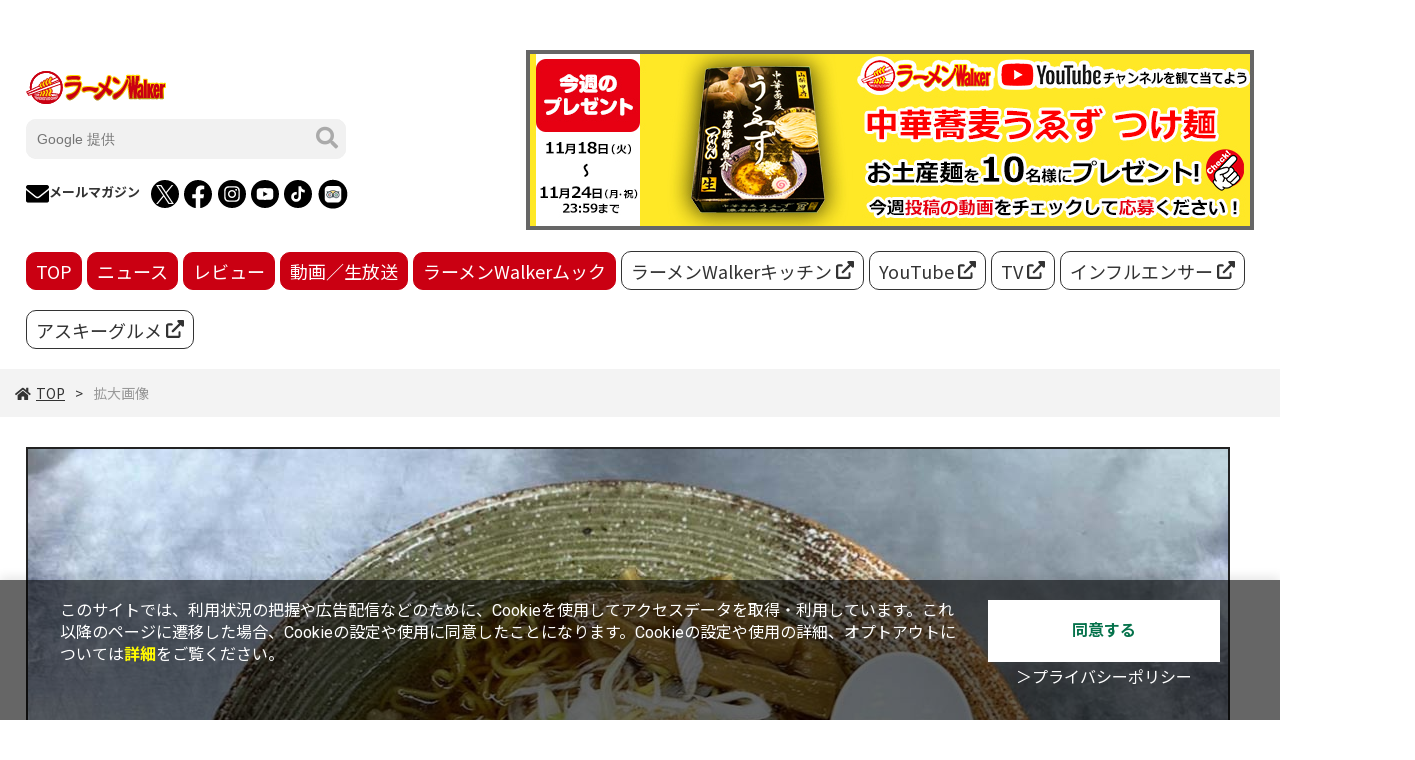

--- FILE ---
content_type: text/html; charset=UTF-8
request_url: https://ramen.walkerplus.com/elem/000/003/040/3040322/img.html
body_size: 7425
content:
<!DOCTYPE html>
<html lang="ja">
<head prefix="og: http://ogp.me/ns# fb: http://ogp.me/ns/fb# website: http://ogp.me/ns/website#">
<meta charset="UTF-8">
<meta http-equiv="X-UA-Compatible" content="IE=edge">
<meta name="viewport" content="width=device-width, initial-scale=1">
<title>拡大画像 【ラーメンWalker】</title>
<meta name="description" content="ラーメン好きが集まる全く新しいラーメンサイト「ラーメンWalker」では、こだわりの人気のラーメン (拉麺)のお店を掲載！雑誌ラーメンWalkerやフジテレビCSで放送されているラーメンWalkerTVなど全国津々浦々まで丁寧に取材したお店情報をお届けします！">
<meta name="keywords" content="ラーメン,拉麺,支那そば,ramen,感想,評価,評判,まとめ,ソーシャルメディア,ランキング,話題,KADOKAWA">
<meta name="author" content="ASCII">
<meta property="og:title" content="拡大画像 【ラーメンWalker】">
<meta property="og:site_name" content="ラーメンwalker">
<meta property="og:description" content="ラーメン好きが集まる全く新しいラーメンサイト「ラーメンWalker」では、こだわりの人気のラーメン (拉麺)のお店を掲載！雑誌ラーメンWalkerやフジテレビCSで放送されているラーメンWalkerTVなど全国津々浦々まで丁寧に取材したお店情報をお届けします！">
<meta property="og:type" content="article">
<meta property="og:url" content="https://ramen.walkerplus.com">
<meta property="og:image" content="https://ramen.walkerplus.com/assets/img/favicon.png">
<meta property="og:image:alt" content="Image description">
<meta name="twitter:card" content="summary_large_image">
<meta name="twitter:site" content="ラーメンwalker">
<meta name="robots" content="max-image-preview:large">

<link rel="stylesheet" href="https://fonts.googleapis.com/css?family=Noto+Sans+JP:400,500,700&display=swap&subset=japanese">
<link rel="stylesheet" href="https://use.fontawesome.com/releases/v5.8.1/css/all.css" integrity="sha384-50oBUHEmvpQ+1lW4y57PTFmhCaXp0ML5d60M1M7uH2+nqUivzIebhndOJK28anvf" crossorigin="anonymous">
<link rel="stylesheet" href="/assets/js/swiper/swiper-bundle.min.css?2022112801"/>
<link rel="stylesheet" href="/assets/css/common.css?2025010801">
<link rel="stylesheet" href="/assets/css/list.css?2025032401">
<link rel="stylesheet" href="/assets/css/detail.css?2023071803">
<link rel="stylesheet" href="/assets/css/info.css?2022112801">

<!-- クッキー許諾のJavascript-->
<script type="text/javascript" src="/assets/js/cookie_optin.js?2024040801"></script>

<script src='https://ssl.webtracker.jp/js/a_ssl.js' async="async"></script>
<script data-ad-client="ca-pub-3423790813770652" async src="https://pagead2.googlesyndication.com/pagead/js/adsbygoogle.js"></script>

<link rel="apple-touch-icon" type="image/png" href="/assets/img/favicon.ico?2022120501">
<link rel="icon" type="image/png" href="/assets/img/favicon.ico?2022120501">

<script>
var canvas, stage, exportRoot, anim_container, dom_overlay_container, fnStartAnimation;
function init() {
	canvas = document.getElementById("canvas");
	anim_container = document.getElementById("animation_container");
	dom_overlay_container = document.getElementById("dom_overlay_container");
	var comp=AdobeAn.getComposition("9B68D7F864EA42739C2401449E6E0592");
	var lib=comp.getLibrary();
	var loader = new createjs.LoadQueue(false);
	loader.addEventListener("fileload", function(evt){handleFileLoad(evt,comp)});
	loader.addEventListener("complete", function(evt){handleComplete(evt,comp)});
	var lib=comp.getLibrary();
	loader.loadManifest(lib.properties.manifest);
}
function handleFileLoad(evt, comp) {
	var images=comp.getImages();	
	if (evt && (evt.item.type == "image")) { images[evt.item.id] = evt.result; }	
}
function handleComplete(evt,comp) {
	//This function is always called, irrespective of the content. You can use the variable "stage" after it is created in token create_stage.
	var lib=comp.getLibrary();
	var ss=comp.getSpriteSheet();
	var queue = evt.target;
	var ssMetadata = lib.ssMetadata;
	for(i=0; i<ssMetadata.length; i++) {
		ss[ssMetadata[i].name] = new createjs.SpriteSheet( {"images": [queue.getResult(ssMetadata[i].name)], "frames": ssMetadata[i].frames} )
	}
	exportRoot = new lib.index();
	stage = new lib.Stage(canvas);	
	//Registers the "tick" event listener.
	fnStartAnimation = function() {
		stage.addChild(exportRoot);
		createjs.Ticker.framerate = lib.properties.fps;
		createjs.Ticker.addEventListener("tick", stage);
	}	    
	//Code to support hidpi screens and responsive scaling.
	AdobeAn.makeResponsive(true,'both',false,1,[canvas,anim_container,dom_overlay_container]);	
	AdobeAn.compositionLoaded(lib.properties.id);
	fnStartAnimation();
}
</script>
<script type="text/javascript">
var dataLayer = dataLayer || [];
dataLayer.push({
    'Category':'I',
    'EID':'I3040322',
    'Cat':'',
    'OpnDate':'2020-02-14T15:00:00+09:00',
    'Image':'',
    'ESI':'1200',
    'Mobile':'0',
    'Priority':'',
    'MaxPages':'1',
    'SubCategory':'',
    'Image11':'2020-02-14T15:00:00+09:00,CI,MaxPages1,ESI1200,M0,',
    'Image12':'',
    'Feature':'',
});
<!-- Google Tag Manager -->
(function(w,d,s,l,i){w[l]=w[l]||[];w[l].push({'gtm.start':new Date().getTime(),event:'gtm.js'});var f=d.getElementsByTagName(s)[0], j=d.createElement(s),dl=l!='dataLayer'?'&l='+l:'';j.async=true;j.src= 'https://www.googletagmanager.com/gtm.js?id='+i+dl;f.parentNode.insertBefore(j,f);})(window,document,'script','dataLayer','GTM-5PS3WLX');
<!-- End Google Tag Manager -->
</script>
</head>

<body id="article__detail" >


<!-- Google Tag Manager (noscript) -->
<noscript><iframe src="https://www.googletagmanager.com/ns.html?id=GTM-5PS3WLX" height="0" width="0" style="display:none;visibility:hidden"></iframe></noscript>
<!-- End Google Tag Manager (noscript) -->
<header class="topHeader">
  <div class="commonHeader">
    <div class="commonHeader__inner">
      <div class="commonHeader__inner-content">
        <a href="/">
          <h2 class="siteLogo"><img src="/assets/img/ramen-logo.svg" alt="ラーメンWalker"></h2>
        </a>
        <div class="pcleftBox">
          <!--
          <script async src="https://cse.google.com/cse.js?cx=e17bdc61e77724517">
          </script>
          <div class="gcse-search"></div>
          -->
          <div class="search__form">
            <form action="/search/" id="searchbox_e17bdc61e77724517" method="get" class="search">
              <input type="hidden" name="cx" value="e17bdc61e77724517">
              <input type="hidden" name="cof" value="FORID:11">
              <input id="textfield" name="q" type="text" placeholder="Google 提供">
              <input id="submitbtn" type="submit" value="">
            </form>
          </div>
          <ul class="commonHeader_inner-content_items">
            <li class="commonHeader_inner-content_item"><a href="https://ramen.xross.jp/smp_rule.php?key=3177cbfe00fff302cf8f33881782db4bba1f152"><i class="circle"><img src="/assets/img/header_mail.svg" alt=""></i>メールマガジン</a></li>
            <li class="commonHeader_inner-content_item"><a href="https://twitter.com/ramenwalkertv"><i class="circle x_icon"><img src="/assets/img/header_x.png" alt=""></i></a></li>
            <li class="commonHeader_inner-content_item"><a href="https://www.facebook.com/ramenwalkertv/"><i class="circle"><img src="/assets/img/header_fb.svg" alt=""></i></a></li>
            <li class="commonHeader_inner-content_item"><a href="https://www.instagram.com/weloveramen_rw/"><i class="circle"><img src="/assets/img/header_ig.svg" alt=""></i></a></li>
            <li class="commonHeader_inner-content_item"><a href="https://www.youtube.com/channel/UCaL66zFr4N9KRUUX8ThlqNQ"><i class="circle"><img src="/assets/img/header_yt.svg" alt=""></i></a></li>
            <li class="commonHeader_inner-content_item"><a href="https://www.tiktok.com/@ramenwalker"><i class="circle"><img src="/assets/img/header_tt.svg" alt=""></i></a></li>
            <li class="commonHeader_inner-content_item"><a href="https://www.tripadvisor.jp/Profile/RamenWalker"><i class="circle"><img src="/assets/img/header_ta.png" alt=""></i></a></li>
          </ul>
        </div>
      </div>
      <div class="commonHeader__inner-ad">
        <!----- 【ラーメンWalker】トップバナー 728×180 ----->
          <div class="advertisement sid_0c14e21a9d7694e377ddfbfac2c39e1700c13f1428f051842c7a4f77ec3db8ef"></div>
      </div>
      

      <div class="globalNav pcNav">
        <nav>
          <div><a href="/">TOP</a></div>
          <div><a href="/ramennews/">ニュース</a></div>
          <div><a href="/review/">レビュー</a></div>
          <div><a href="/live/">動画／生放送</a></div>
          <div><a href="/mook/">ラーメンWalkerムック</a></div>
          <div class="external"><a href="https://ramen.walkerplus.com/kitchen/">ラーメンWalkerキッチン <i><svg id="_レイヤー_2" xmlns="http://www.w3.org/2000/svg" viewBox="0 0 18 18"><path class="cls-1" d="M14.62,12.38v3.38c0,1.24-1.01,2.25-2.25,2.25H2.25c-1.24,0-2.25-1.01-2.25-2.25V5.62c0-1.24,1.01-2.25,2.25-2.25h3.38c.62,0,1.12,.5,1.12,1.12s-.5,1.12-1.12,1.12H2.25V15.75H12.38v-3.38c0-.62,.5-1.12,1.12-1.12s1.12,.5,1.12,1.12ZM18,.84V5.62c0,.45-.27,.86-.69,1.04-.42,.17-.9,.08-1.23-.24l-1.46-1.45-7.08,7.08c-.22,.22-.51,.33-.79,.33s-.58-.11-.79-.33c-.44-.44-.44-1.15,0-1.59L13.04,3.38l-1.46-1.45c-.32-.32-.42-.81-.24-1.23,.17-.42,.58-.69,1.04-.69h4.78c.47,0,.84,.38,.84,.84Z"/></g></svg></i></a></div>
          <div class="external"><a href="https://www.youtube.com/channel/UCaL66zFr4N9KRUUX8ThlqNQ">YouTube <i><svg id="_レイヤー_2" xmlns="http://www.w3.org/2000/svg" viewBox="0 0 18 18"><path class="cls-1" d="M14.62,12.38v3.38c0,1.24-1.01,2.25-2.25,2.25H2.25c-1.24,0-2.25-1.01-2.25-2.25V5.62c0-1.24,1.01-2.25,2.25-2.25h3.38c.62,0,1.12,.5,1.12,1.12s-.5,1.12-1.12,1.12H2.25V15.75H12.38v-3.38c0-.62,.5-1.12,1.12-1.12s1.12,.5,1.12,1.12ZM18,.84V5.62c0,.45-.27,.86-.69,1.04-.42,.17-.9,.08-1.23-.24l-1.46-1.45-7.08,7.08c-.22,.22-.51,.33-.79,.33s-.58-.11-.79-.33c-.44-.44-.44-1.15,0-1.59L13.04,3.38l-1.46-1.45c-.32-.32-.42-.81-.24-1.23,.17-.42,.58-.69,1.04-.69h4.78c.47,0,.84,.38,.84,.84Z"/></g></svg></i></a></div>
          <div class="external"><a href="https://ramen.walkerplus.com/tv/">TV <i><svg id="_レイヤー_2" xmlns="http://www.w3.org/2000/svg" viewBox="0 0 18 18"><path class="cls-1" d="M14.62,12.38v3.38c0,1.24-1.01,2.25-2.25,2.25H2.25c-1.24,0-2.25-1.01-2.25-2.25V5.62c0-1.24,1.01-2.25,2.25-2.25h3.38c.62,0,1.12,.5,1.12,1.12s-.5,1.12-1.12,1.12H2.25V15.75H12.38v-3.38c0-.62,.5-1.12,1.12-1.12s1.12,.5,1.12,1.12ZM18,.84V5.62c0,.45-.27,.86-.69,1.04-.42,.17-.9,.08-1.23-.24l-1.46-1.45-7.08,7.08c-.22,.22-.51,.33-.79,.33s-.58-.11-.79-.33c-.44-.44-.44-1.15,0-1.59L13.04,3.38l-1.46-1.45c-.32-.32-.42-.81-.24-1.23,.17-.42,.58-.69,1.04-.69h4.78c.47,0,.84,.38,.84,.84Z"/></g></svg></i></a></div>
          <div class="external"><a href="https://ramen.walkerplus.com/influencer/">インフルエンサー <i><svg id="_レイヤー_2" xmlns="http://www.w3.org/2000/svg" viewBox="0 0 18 18"><path class="cls-1" d="M14.62,12.38v3.38c0,1.24-1.01,2.25-2.25,2.25H2.25c-1.24,0-2.25-1.01-2.25-2.25V5.62c0-1.24,1.01-2.25,2.25-2.25h3.38c.62,0,1.12,.5,1.12,1.12s-.5,1.12-1.12,1.12H2.25V15.75H12.38v-3.38c0-.62,.5-1.12,1.12-1.12s1.12,.5,1.12,1.12ZM18,.84V5.62c0,.45-.27,.86-.69,1.04-.42,.17-.9,.08-1.23-.24l-1.46-1.45-7.08,7.08c-.22,.22-.51,.33-.79,.33s-.58-.11-.79-.33c-.44-.44-.44-1.15,0-1.59L13.04,3.38l-1.46-1.45c-.32-.32-.42-.81-.24-1.23,.17-.42,.58-.69,1.04-.69h4.78c.47,0,.84,.38,.84,.84Z"/></g></svg></i></a></div>
          <div class="external"><a href="https://ascii.jp/gourmet/">アスキーグルメ <i><svg id="_レイヤー_2" xmlns="http://www.w3.org/2000/svg" viewBox="0 0 18 18"><path class="cls-1" d="M14.62,12.38v3.38c0,1.24-1.01,2.25-2.25,2.25H2.25c-1.24,0-2.25-1.01-2.25-2.25V5.62c0-1.24,1.01-2.25,2.25-2.25h3.38c.62,0,1.12,.5,1.12,1.12s-.5,1.12-1.12,1.12H2.25V15.75H12.38v-3.38c0-.62,.5-1.12,1.12-1.12s1.12,.5,1.12,1.12ZM18,.84V5.62c0,.45-.27,.86-.69,1.04-.42,.17-.9,.08-1.23-.24l-1.46-1.45-7.08,7.08c-.22,.22-.51,.33-.79,.33s-.58-.11-.79-.33c-.44-.44-.44-1.15,0-1.59L13.04,3.38l-1.46-1.45c-.32-.32-.42-.81-.24-1.23,.17-.42,.58-.69,1.04-.69h4.78c.47,0,.84,.38,.84,.84Z"/></g></svg></i></a></div>
        </nav>
      </div>
    </div>
  </div>

  <div class="trigger-gnFixed"></div>
  <input type="checkbox" id="nav-tgl">
  <label for="nav-tgl" class="drawer-open nav-tgl-btn"><span></span></label>
  <label for="nav-tgl" class="drawer-close nav-tgl-btn"></label>
  <!--nav class="drawer-nav" role="navigation"-->
  <nav class="drawer-menu">
    <div class="drawer-menu_inner">
      <ul>
        <li><a href="/">TOP</a></li>
        <li><a href="/ramennews/">ニュース</a></li>
        <li><a href="/review/">レビュー</a></li>
        <li><a href="/live/">動画／生放送</a></li>
        <li><a href="/mook/">ラーメンWalkerムック</a></li>
        <li class="external"><a href="https://ramen.walkerplus.com/kitchen/">ラーメンWalkerキッチン <i><svg id="_レイヤー_2" xmlns="http://www.w3.org/2000/svg" viewBox="0 0 18 18"><path class="cls-1" d="M14.62,12.38v3.38c0,1.24-1.01,2.25-2.25,2.25H2.25c-1.24,0-2.25-1.01-2.25-2.25V5.62c0-1.24,1.01-2.25,2.25-2.25h3.38c.62,0,1.12,.5,1.12,1.12s-.5,1.12-1.12,1.12H2.25V15.75H12.38v-3.38c0-.62,.5-1.12,1.12-1.12s1.12,.5,1.12,1.12ZM18,.84V5.62c0,.45-.27,.86-.69,1.04-.42,.17-.9,.08-1.23-.24l-1.46-1.45-7.08,7.08c-.22,.22-.51,.33-.79,.33s-.58-.11-.79-.33c-.44-.44-.44-1.15,0-1.59L13.04,3.38l-1.46-1.45c-.32-.32-.42-.81-.24-1.23,.17-.42,.58-.69,1.04-.69h4.78c.47,0,.84,.38,.84,.84Z"/></g></svg></i></a></li>
        <li class="external"><a href="https://www.youtube.com/channel/UCaL66zFr4N9KRUUX8ThlqNQ">YouTube <i><svg id="_レイヤー_2" xmlns="http://www.w3.org/2000/svg" viewBox="0 0 18 18"><path class="cls-1" d="M14.62,12.38v3.38c0,1.24-1.01,2.25-2.25,2.25H2.25c-1.24,0-2.25-1.01-2.25-2.25V5.62c0-1.24,1.01-2.25,2.25-2.25h3.38c.62,0,1.12,.5,1.12,1.12s-.5,1.12-1.12,1.12H2.25V15.75H12.38v-3.38c0-.62,.5-1.12,1.12-1.12s1.12,.5,1.12,1.12ZM18,.84V5.62c0,.45-.27,.86-.69,1.04-.42,.17-.9,.08-1.23-.24l-1.46-1.45-7.08,7.08c-.22,.22-.51,.33-.79,.33s-.58-.11-.79-.33c-.44-.44-.44-1.15,0-1.59L13.04,3.38l-1.46-1.45c-.32-.32-.42-.81-.24-1.23,.17-.42,.58-.69,1.04-.69h4.78c.47,0,.84,.38,.84,.84Z"/></g></svg></i></a></li>
        <li class="external"><a href="https://ramen.walkerplus.com/tv/">TV <i><svg id="_レイヤー_2" xmlns="http://www.w3.org/2000/svg" viewBox="0 0 18 18"><path class="cls-1" d="M14.62,12.38v3.38c0,1.24-1.01,2.25-2.25,2.25H2.25c-1.24,0-2.25-1.01-2.25-2.25V5.62c0-1.24,1.01-2.25,2.25-2.25h3.38c.62,0,1.12,.5,1.12,1.12s-.5,1.12-1.12,1.12H2.25V15.75H12.38v-3.38c0-.62,.5-1.12,1.12-1.12s1.12,.5,1.12,1.12ZM18,.84V5.62c0,.45-.27,.86-.69,1.04-.42,.17-.9,.08-1.23-.24l-1.46-1.45-7.08,7.08c-.22,.22-.51,.33-.79,.33s-.58-.11-.79-.33c-.44-.44-.44-1.15,0-1.59L13.04,3.38l-1.46-1.45c-.32-.32-.42-.81-.24-1.23,.17-.42,.58-.69,1.04-.69h4.78c.47,0,.84,.38,.84,.84Z"/></g></svg></i></a></li>
        <li class="external"><a href="https://ramen.walkerplus.com/influencer/">インフルエンサー <i><svg id="_レイヤー_2" xmlns="http://www.w3.org/2000/svg" viewBox="0 0 18 18"><path class="cls-1" d="M14.62,12.38v3.38c0,1.24-1.01,2.25-2.25,2.25H2.25c-1.24,0-2.25-1.01-2.25-2.25V5.62c0-1.24,1.01-2.25,2.25-2.25h3.38c.62,0,1.12,.5,1.12,1.12s-.5,1.12-1.12,1.12H2.25V15.75H12.38v-3.38c0-.62,.5-1.12,1.12-1.12s1.12,.5,1.12,1.12ZM18,.84V5.62c0,.45-.27,.86-.69,1.04-.42,.17-.9,.08-1.23-.24l-1.46-1.45-7.08,7.08c-.22,.22-.51,.33-.79,.33s-.58-.11-.79-.33c-.44-.44-.44-1.15,0-1.59L13.04,3.38l-1.46-1.45c-.32-.32-.42-.81-.24-1.23,.17-.42,.58-.69,1.04-.69h4.78c.47,0,.84,.38,.84,.84Z"/></g></svg></i></a></li>
        <li class="external"><a href="https://ascii.jp/gourmet/">アスキーグルメ <i><svg id="_レイヤー_2" xmlns="http://www.w3.org/2000/svg" viewBox="0 0 18 18"><path class="cls-1" d="M14.62,12.38v3.38c0,1.24-1.01,2.25-2.25,2.25H2.25c-1.24,0-2.25-1.01-2.25-2.25V5.62c0-1.24,1.01-2.25,2.25-2.25h3.38c.62,0,1.12,.5,1.12,1.12s-.5,1.12-1.12,1.12H2.25V15.75H12.38v-3.38c0-.62,.5-1.12,1.12-1.12s1.12,.5,1.12,1.12ZM18,.84V5.62c0,.45-.27,.86-.69,1.04-.42,.17-.9,.08-1.23-.24l-1.46-1.45-7.08,7.08c-.22,.22-.51,.33-.79,.33s-.58-.11-.79-.33c-.44-.44-.44-1.15,0-1.59L13.04,3.38l-1.46-1.45c-.32-.32-.42-.81-.24-1.23,.17-.42,.58-.69,1.04-.69h4.78c.47,0,.84,.38,.84,.84Z"/></g></svg></i></a></li>
      </ul>
      <div class="spBox">
        <!--
        <script async src="https://cse.google.com/cse.js?cx=e17bdc61e77724517">
        </script>
        <div class="gcse-search"></div>
        -->
        <div class="search__form sp">
          <form action="/search/" id="searchbox_e17bdc61e77724517" method="get" class="search">
            <input type="hidden" name="cx" value="e17bdc61e77724517">
            <input type="hidden" name="cof" value="FORID:11">
            <input id="textfield" name="q" type="text" placeholder="Google 提供">
            <input id="submitbtn" type="submit" value="">
          </form>
        </div>
        <div class="commonHeader_inner-content_items">
          <div class="commonHeader_inner-content_item"><a href="#"><i class="circle"><img src="/assets/img/header_mail.svg" alt=""></i>メールマガジン</a></div>
          <div class="commonHeader_inner-content_item"><a href="https://twitter.com/ramenwalkertv"><i class="circle x_icon"><img src="/assets/img/header_x.png" alt=""></i></a></div>
          <div class="commonHeader_inner-content_item"><a href="https://www.facebook.com/ramenwalkertv/"><i class="circle"><img src="/assets/img/header_fb.svg" alt=""></i></a></div>
          <div class="commonHeader_inner-content_item"><a href="https://www.instagram.com/weloveramen_rw/"><i class="circle"><img src="/assets/img/header_ig.svg" alt=""></i></a></div>
          <div class="commonHeader_inner-content_item"><a href="https://www.youtube.com/channel/UCaL66zFr4N9KRUUX8ThlqNQ"><i class="circle"><img src="/assets/img/header_yt.svg" alt=""></i></a></div>
          <div class="commonHeader_inner-content_item"><a href="https://www.tiktok.com/@ramenwalker"><i class="circle"><img src="/assets/img/header_tt.svg" alt=""></i></a></div>
          <div class="commonHeader_inner-content_item"><a href="https://www.tripadvisor.jp/Profile/RamenWalker"><i class="circle"><img src="/assets/img/header_ta.png" alt=""></i></a></div>
        </div>
      </div>
    </div>
  </nav>
</header>

<div class="commonHeader__inner-ad-sp">
  <!-- 【ラーメンWalker】トップバナー 728×180 -->
  <div class="advertisement sid_f52b1ee5f13dcc10ce21aec24282deed022a7e64d2725a37d3b125e2ef4ab0fb"></div>
</div>
    <div class="breadcrumb">
        <ol class="breadcrumb__inner">
          <li><a href="/"><i class="fas fa-home"></i>TOP</a></li>
          <li><span>拡大画像</span></li>
        </ol>
    </div>
  <main>

    <div class="main_inner">

      <article>

        <section class="article__body">
          <div class="enlargedImage">
            <figure>
              <img src="https://ascii.jp/img/2020/05/01/3040322/o/687ad83dc0221cf5.jpg" alt="">
            </figure>
          </div>
        </section>

        <div class="footer__ad">
  <script type="text/javascript">var microadCompass = microadCompass || {};microadCompass.queue = microadCompass.queue || [];</script>
  <script type="text/javascript" charset="UTF-8" src="//j.microad.net/js/compass.js" onload="new microadCompass.AdInitializer().initialize();" async></script>
  <div id="df4ab285790bf9a95f4d05513af59e58" >
    <script type="text/javascript">microadCompass.queue.push({"spot": "df4ab285790bf9a95f4d05513af59e58"});</script>
  </div>
</div>

      </article>

    </div>

<aside class="ads">
  <div class="ads__inner">
        <section class="adsblock">
            <!----- 【ラーメンWalker】右ペイン レクタングル グランプリ用 ----->
            <div class="advertisement sid_b7c2245b4d6db7def67645032dac152505f3ec403c2414a3447a88fbc2e41ff0"></div>
        </section>
        <section class="twitter">
            <a class="twitter-timeline" data-width="300" data-height="400" data-theme="light" href="https://twitter.com/ramenwalker?ref_src=twsrc%5Etfw">Tweets by ramenwalker</a>
            <script async src="https://platform.twitter.com/widgets.js" charset="utf-8"></script>
        </section>

        <section class="ranking-item">

          <h2>アクセスランキング</h2>

          <div class="ranking__inner">

            <ul class="ranking__list">

              <li>
                <a href="https://ramen.walkerplus.com/article/4351840/">
                  <figure><img src="https://ascii.jp/img/2025/11/14/4372653/s/5d0f25ad1c1f59b6.jpg" alt=""></figure>
                  <p>有田哲平の夢、ついに実現！名店が集う「有田ラーメンフェス」が熊本で初開催！</p>
                </a>
              </li>
              <li>
                <a href="https://ramen.walkerplus.com/article/4013189/">
                  <figure><img src="https://ascii.jp/img/2020/05/18/3044641/s/4a6c597c13784254.jpg" alt=""></figure>
                  <p>直系を外れながらも、誰よりも「家系」を愛し、躍進し続ける名店 王道家（千葉・柏） </p>
                </a>
              </li>
              <li>
                <a href="https://ramen.walkerplus.com/article/4087248/">
                  <figure><img src="https://ascii.jp/img/2022/03/28/3341453/s/dce6d343e6eac0fc.jpg" alt=""></figure>
                  <p>生涯取材を断り続けてきた“総帥”の多大なる功績と知られざる実像に迫る！貴重すぎる映像記録がついに公開！ ラーメン二郎（東京・三田）</p>
                </a>
              </li>
              <li>
                <a href="https://ramen.walkerplus.com/article/4320416/">
                  <figure><img src="https://ascii.jp/img/2025/09/17/4322933/s/13c6d75ce654b208.jpg" alt=""></figure>
                  <p>ワンタン踊る「神麻辣湯」！春雨麺も選べるシビ辛メニューが登場</p>
                </a>
              </li>
              <li>
                <a href="https://ramen.walkerplus.com/article/4005779/">
                  <figure><img src="https://ascii.jp/img/2020/03/12/3021061/s/ab40e65f87fe85ef.jpg" alt=""></figure>
                  <p>看板は和菓子店、店内は超オシャレ!? The Noodles &amp; Saloon Kiriya（千葉県・流山市）【ピラティスインストラクターの健康的ラーメンライフ♪】第2回 </p>
                </a>
              </li>

            </ul>

          </div>
        </section>

        <section class="latestNews-item">
          <h2 class="accentColor--txt">ピックアップ</h2>
          <div class="latestNews__inner">
            <ul class="latestNews__list">
              <li>
                <a href="https://ramen.walkerplus.com/article/4200036/">
                  <figure><img src="https://ascii.jp/img/2024/09/29/3803519/s/1d297ef131ebc8cd.jpg" alt=""></figure>
                  <p>会長は石破茂次期首相！ ラーメンの自給率わずか14％は向上できるのか!? 熱論が繰り広げられた「ラーメン議連」総会に潜入レポートしてきた</p>
                </a>
              </li>
              <li>
                <a href="https://ramen.walkerplus.com/article/4204219/">
                  <figure><img src="https://ascii.jp/img/2024/06/14/3748309/s/227a427b98d42262.jpg" alt=""></figure>
                  <p>【全国ラーメンツアー】遠征先で出会った絶品麺を小島あんず（SUMMER ROCKET）が語り尽くす！</p>
                </a>
              </li>
              <li>
                <a href="https://ramen.walkerplus.com/article/4203166/">
                  <figure><img src="https://ascii.jp/img/2024/06/07/3744924/s/2c49010ef62df1f0.jpg" alt=""></figure>
                  <p>【東海エリアの激推しラーメン】SKE48ラーメン部の部長・相川暖花がプライベートでお気に入りのラーメンを語り尽くします</p>
                </a>
              </li>
              <li>
                <a href="https://ramen.walkerplus.com/article/4201740/">
                  <figure><img src="https://ascii.jp/img/2024/05/31/3740752/s/bbffa60b1199231f.jpg" alt=""></figure>
                  <p>【辛い/痺れ/冷たい】雲丹うに（Mirror,Mirror）のこの時期食べるべきラーメンはこれだ！</p>
                </a>
              </li>
              <li>
                <a href="https://ramen.walkerplus.com/article/4200520/">
                  <figure><img src="https://ascii.jp/img/2024/05/24/3737361/s/396829daa4d75fbf.jpg" alt=""></figure>
                  <p>塩ラーメンの超名店を大特集！声優・香里有佐が「止まらない塩欲」を語り尽くす</p>
                </a>
              </li>
              <li>
                <a href="https://ramen.walkerplus.com/article/4199412/">
                  <figure><img src="https://ascii.jp/img/2024/05/20/3734502/s/53702e432ea6f43d.jpg" alt=""></figure>
                  <p>上原わかなのハートを燃やし続ける、こってりラーメンの魅力を語り尽くす</p>
                </a>
              </li>
              <li>
                <a href="https://ramen.walkerplus.com/article/4198125/">
                  <figure><img src="https://ascii.jp/img/2024/05/10/3730316/s/62cbbb86503e50f6.png" alt=""></figure>
                  <p>水瀬さらら（Jams Collection）が超絶解説！私の豚骨ラーメンのタイプを全てお話しします</p>
                </a>
              </li>
            </ul>
          </div>
        </section>

  </div>
  <div class="trigger-adFixed"></div>
</aside>  </main>

<footer id="footerFixed" style="top: 0px;">
  <div class="footer__inner--top">
    <ul class="footerLink__list--top">
      <li><a href="/">TOP</a></li>
      <li><a href="/ramennews/">ニュース</a></li>
      <li><a href="/review/">レビュー　</a></li>
      <li><a href="/live/">動画／生放送</a></li>
      <li><a href="/mook/">ラーメンWalkerムック</a></li>
      <li><a href="https://ramen.walkerplus.com/kitchen/">ラーメンWalkerキッチン</a></li>
      <li><a href="https://www.youtube.com/channel/UCaL66zFr4N9KRUUX8ThlqNQ">YouTube</a></li>
      <li><a href="https://ramen.walkerplus.com/tv/">TV</a></li>
      <li><a href="https://ascii.jp/gourmet/">アスキーグルメ</a></li>
    </ul>
  </div>

  <div class="footer__inner--bottom">
    <ul>
      <li><a href="https://lovewalker.jp/" >エリアLOVEWalker</a></li>
      <li><a href="https://lovewalker.jp/yokohama/" >横浜LOVEWalker</a></li>
      <li><a href="https://lovewalker.jp/nishi-shinjuku/" >西新宿LOVEWalker</a></li>
      <li><a href="https://lovewalker.jp/yakei/" >夜景LOVEWalker</a></li>
      <li><a href="https://lovewalker.jp/kyushu/" >九州LOVEWalker</a></li>
      <li><a href="https://lovewalker.jp/marunouchi/" >丸の内LOVEWalker</a></li>
      <li><a href="https://lovewalker.jp/sengoku/" >戦国LOVEWalker</a></li>
    </ul>
    <ul class="footerLink__ascii">
      <li><a href="https://ascii.jp" >ASCII.jp</a></li>
    </ul>
    <ul class="footerLink__list--bottom">
      <li><a href="/info/">サイトポリシー</a></li>
      <li><a href="https://www.lab-kadokawa.com/privacy/" rel="noopener noreferrer" target="_blank">プライバシーポリシー</a></li>
      <li><a href="https://www.lab-kadokawa.com/" rel="noopener noreferrer" target="_blank">運営会社</a></li>
      <li><a href="https://ramen.xross.jp/smp_rule.php?key=3177aa1574b3bae2b0d03f05664bb6d20ade212" rel="noopener noreferrer" target="_blank">お問い合わせ</a></li>
    </ul>
    <p class="copyright">©KADOKAWA ASCII Research Laboratories, Inc. 2025</p>
  </div>
</footer>
<p id="page-top" style=""><a href="#">PAGE<br>TOP</a></p>


<script src="/assets/js/jquery.min.js"></script>
	<script type="text/javascript" src="/assets/js/ads.js?2023091028"></script>
<script src="/assets/js/swiper/swiper-bundle.min.js"></script>

<div class="scriptContainer"></div>
<script>
  function appendScript(URL) {
    var el = document.createElement('script');
    el.src = URL;
    $(".scriptContainer").append(el);
  };

  function scrollMagic() {
    appendScript("/assets/js/scrollmagic/ScrollMagic.min.js");
    appendScript("/assets/js/scrollmagic/debug.addIndicators.min.js");
    timer = setTimeout(function() {
      appendScript("/assets/js/scrollmagic/init.js");
    }, 2000);
  };

  var windowSize = $(window).width();
  if (windowSize < 769) {} else {
    $empty = $('.scriptContainer');
    if($empty.is(':empty')){
      scrollMagic();
    }
  }

  var resize = function() {
    var timeoutID = 0;
    var delay = 500;
    window.addEventListener("resize", function() {
      clearTimeout(timeoutID);
      timeoutID = setTimeout(function() {
        var windowSize = $(window).width();
        if (windowSize < 769) {
          $('.scriptContainer').html('');
        } else {
          $empty = $('.scriptContainer');
          if($empty.is(':empty')){
            scrollMagic();
          }
        }
      }, delay);
    }, false);
  };
  resize();
</script>

<script src="/assets/js/script.js"></script>

</body>
</html>

--- FILE ---
content_type: text/html; charset=UTF-8
request_url: https://aads.ascii.jp/ads/0c14e21a9d7694e377ddfbfac2c39e1700c13f1428f051842c7a4f77ec3db8ef/
body_size: 75
content:
<div class="adsview bad003a760483d2a44d402ebffeba7d9b945c2535025723cc62587316be17f52" id="adscnt"><a href="https://www.youtube.com/ramenwalker"><img src="https://aads.ascii.jp/ad_img/2025/11/4432/fce475674c8af017.jpg" alt="RW_present_bann728_251118"></a></div>

--- FILE ---
content_type: text/html; charset=UTF-8
request_url: https://aads.ascii.jp/ads/f52b1ee5f13dcc10ce21aec24282deed022a7e64d2725a37d3b125e2ef4ab0fb/
body_size: 72
content:
<div class="adsview 0a872b9a80b9b677547d5474ef20b61160a1b711c062e4e17ad571f3567b162a" id="adscnt"><a href="https://www.youtube.com/ramenwalker"><img src="https://aads.ascii.jp/ad_img/2025/11/4433/b7da29026188acba.jpg" alt="RW_present_bann728_251118"></a></div>

--- FILE ---
content_type: text/html; charset=UTF-8
request_url: https://aads.ascii.jp/ads/b7c2245b4d6db7def67645032dac152505f3ec403c2414a3447a88fbc2e41ff0/
body_size: 62
content:
<div class="adsview 6176886f4efcbf8bc9371fc1f1175b57aaec92da859c6d0a1d3b43c747ff5df2" id="adscnt"><a href="https://ramen.walkerplus.com/grandprix/"><img src="https://aads.ascii.jp/ad_img/2023/11/3545/90a191a6750868e5.jpg" alt="129794"></a></div>

--- FILE ---
content_type: text/html; charset=utf-8
request_url: https://www.google.com/recaptcha/api2/aframe
body_size: 269
content:
<!DOCTYPE HTML><html><head><meta http-equiv="content-type" content="text/html; charset=UTF-8"></head><body><script nonce="8p-k6CiUYUwO2C4Ul4hbSA">/** Anti-fraud and anti-abuse applications only. See google.com/recaptcha */ try{var clients={'sodar':'https://pagead2.googlesyndication.com/pagead/sodar?'};window.addEventListener("message",function(a){try{if(a.source===window.parent){var b=JSON.parse(a.data);var c=clients[b['id']];if(c){var d=document.createElement('img');d.src=c+b['params']+'&rc='+(localStorage.getItem("rc::a")?sessionStorage.getItem("rc::b"):"");window.document.body.appendChild(d);sessionStorage.setItem("rc::e",parseInt(sessionStorage.getItem("rc::e")||0)+1);localStorage.setItem("rc::h",'1763920698175');}}}catch(b){}});window.parent.postMessage("_grecaptcha_ready", "*");}catch(b){}</script></body></html>

--- FILE ---
content_type: text/css
request_url: https://ramen.walkerplus.com/assets/css/common.css?2025010801
body_size: 6821
content:
@charset "UTF-8";

/* html5doctor.com Reset v1.6.1 (http://html5doctor.com/html-5-reset-stylesheet/) - http://cssreset.com */
html,body,div,span,object,iframe,h1,h2,h3,h4,h5,h6,p,blockquote,pre,abbr,address,cite,code,del,dfn,em,img,ins,kbd,q,samp,small,strong,sub,sup,var,b,i,dl,dt,dd,ol,ul,li,fieldset,form,label,legend,table,caption,tbody,tfoot,thead,tr,th,td,article,aside,canvas,details,figcaption,figure,footer,header,hgroup,menu,nav,section,summary,time,mark,audio,video{margin:0;padding:0;border:0;outline:0;font-size:100%;vertical-align:baseline;background:transparent}
body{line-height:1}
article,aside,details,figcaption,figure,footer,header,hgroup,menu,nav,section{display:block}
nav ul{list-style:none}
blockquote,q{quotes:none}
blockquote:before,blockquote:after,q:before,q:after{content:none}
a{margin:0;padding:0;font-size:100%;vertical-align:baseline;background:transparent}
ins{background-color:#ff9;color:#000;text-decoration:none}
mark{background-color:#ff9;color:#000;font-style:italic;font-weight:bold}
del{text-decoration:line-through}
abbr[title],dfn[title]{border-bottom:1px dotted;cursor:help}
table{border-collapse:collapse;border-spacing:0}
ol,ul {list-style:none;}

body{font-family: 'Noto Sans JP', 游ゴシック体, 'Yu Gothic', YuGothic, 'ヒラギノ角ゴシック Pro', 'Hiragino Kaku Gothic Pro', メイリオ, Meiryo, Osaka, 'ＭＳ Ｐゴシック', 'MS PGothic', sans-serif;}
html{font-size: 62.5%;}
ul{list-style: none; }

a {
  color:#333;
  text-decoration: none;
}

a:hover {
  text-decoration: none;
}

sup {
  font-size: 60%;
  vertical-align: super;
}

/**** Start of "Micro cf" ****/

.cf { zoom: 1; }
.cf:before,
.cf:after { content: ""; display: table; }
.cf:after { clear: both; }


/* --------------------------------------------------------
  ヘッダ
-------------------------------------------------------- */
header {
  position:relative;
  z-index: 2;
}

.contentHeader {
  position: relative;
  width:100%;
}

.commonHeader {
  position: relative;
  width:100%;
  background:rgba(255,255,255,1);
  transform: translate(0,0);
  webkit-transform: translate(0,0);
  transition: 0.5s;
  z-index: 2;
  box-sizing: border-box;
}

.commonHeader.fixed {
  position: fixed;
  top: -130px;
  left:0;
  background:rgba(255,255,255,0.95);
  transform: translate(0,100px);
  webkit-transform: translate(0,100px);
  transition: 0.5s;
}

.commonHeader__inner {
  padding: 50px 0 0;
  display: -webkit-box;
  display: -ms-flexbox;
  display: flex;
  flex-wrap: wrap;
  justify-content: space-between;
  align-items: center;
  margin:0 auto;
  width:1400px;
  height:100%;
  box-sizing: border-box;
}

.commonHeader.fixed .commonHeader__inner{
  padding: 20px 0;
}

.commonHeader__inner-content{
  max-width: 320px;
  margin-right:40px;
}

.commonHeader.fixed .commonHeader__inner-content,
.commonHeader.fixed .commonHeader__inner-ad,
.commonHeader__inner-ad-sp{
  display: none;
}

.globalNav {
  margin:20px auto 0;
  width:1400px;
  height:100%;
}
.globalNav nav{
  display: -webkit-box;
  display: -ms-flexbox;
  display: flex;
  flex-wrap: wrap;
  align-items: center;
}
.globalNav nav div a{
  background: #CA0012;
  border: 1px solid #CA0012;
  color: #fff;
  display: block;
  font-size: 1.8rem;
  padding: 0.9rem;
  border-radius: 10px;
  margin-right: .5rem;
}
.globalNav nav div{
  margin-bottom: 2rem;
}
.globalNav nav div a:hover{
  background: #fff;
  border: 1px solid #CA0012;
  transition: .5s;
  color: #CA0012;
}
.globalNav nav div.external a{
  color: #333333;
  background: #fff;
  border: 1px solid #333333;
}
.globalNav nav div.external a i svg{
  width: 18px;
  height: 18px;
  fill: #333;
}
.globalNav nav div.external a:hover{
  transition: .5s;
  color: #fff;
  background: #333;
}
.globalNav nav div.external a:hover i svg{
  fill: #fff !important;
}


.siteLogo {
  width: 420px;
  line-height:0;
}

.siteLogo img {
  width:100%;
  height:auto;
}

.globalNavi nav {
  display: -webkit-box;
  display: -ms-flexbox;
  display: flex;
  flex-wrap: wrap;
  align-items: center;
}

.globalNavi nav > div {
  margin-right:30px;
  display:inline-block;
}

.globalNavi nav > div:last-child {
  margin-right:0;
  padding-right:0;
  border:none;
}

.globalNavi nav a {
  display: -webkit-box;
  display: -ms-flexbox;
  display: flex;
  align-items: center;
  position: relative;
  padding-left:25px;
  color:#444;
  font-size: 1.6rem;
  font-weight: bold;
}

.globalNavi nav a:before {
  pointer-events: none;
  font-family: "Font Awesome 5 Free";
  content: "\f138";
  -webkit-font-smoothing: antialiased;
  display: inline-block;
  position:absolute;
  top:50%;
  left:0;
  font-size: 1.4rem;
  font-weight: bold;
  font-style: normal;
  font-variant: normal;
  text-rendering: auto;
  line-height: 0;
  transform: translate(0, -50%);
}

.globalNavi nav a:hover {
  color:#e5004f;
  text-decoration: underline;
}

.globalNavi nav .sns-container a:hover {
  text-decoration: none;
}

.globalNavi nav .sns-container a + a {
  margin-left:10px;
}

.globalNavi nav .sns-container a img {
  height:30px;
}

.pcNav{
  display: block;
}
.pcleftBox{
  width: 320px;
}

.commonHeader.fixed .globalNavi {
  width:100%;
  justify-content: space-between;
}

.commonHeader.fixed .siteLogo {
  width: 120px;
}

/*googleカスタム検索用*/
#search article section.search__body {
  margin-bottom:60px;
  font-size: 1.6rem;
  line-height: 180%;
}
.cse .gsc-search-button-v2, .gsc-search-button-v2 {
  border-color: #f1f1f1 !important;
  border-radius: 10px !important;
  background-color: #f1f1f1 !important;
  padding: 8px 27px !important;
}
.gsc-search-button-v2 svg {
  fill: #999 !important;
  width: 20px !important;
  height: 20px !important;
}
.gsst_a .gscb_a {
  color: #ccc !important;
}
.gsc-orderby-container,
.gsc-result-info {
  font-size: 1.6rem !important;
}
.gsc-input-box {
  border: 1px solid #f1f1f1 !important;
  border-radius: 10px !important;
  background: #f1f1f1 !important;
}
td#gs_tti50,
.gsib_b {
  background-color: #f1f1f1 !important;
  border-radius: 10px;
}
td#gs_tti50 .gsc-input{
  background: #f1f1f1 !important;
}
.gsc-results .gsc-cursor {
  font-size: 2.0rem !important;
}
.gsc-results .gsc-cursor-box .gsc-cursor-current-page {
  color: #e5004f !important;
}
.gsc-results .gsc-cursor-box .gsc-cursor-page {
  margin:0 !important;
  padding: 0 10px !important;
}
.gsc-cursor-box.gs-bidi-start-align {
  text-align: center !important;
}
.gcsc-find-more-on-google-magnifier {
  fill: #666 !important;
}
.gcsc-find-more-on-google {
  color: #666 !important;
}



.search__form {
  position:relative;
  width:100%;
  margin-bottom: 20px;
  margin-top: 15px;
  border-radius: 10px;
  background: #f1f1f1 !important;
}

.search__form.sp{
  width:90%;
  margin-left: 10px;
}

.search__form:after {
  pointer-events: none;
  font-family: "Font Awesome 5 Free";
  content: "\f002";
  -webkit-font-smoothing: antialiased;
  display: inline-block;
  position:absolute;
  top:8px;
  right:8px;
  color:#aaa;
  font-size:2.2rem;
  font-weight: bold;
  font-style: normal;
  font-variant: normal;
  text-rendering: auto;
  line-height: 1;
}

.search__form.sp:after {
  left:95%;
}

/*フォーム全体*/
.search__form .search{
  position:relative;
  height:40px;
}

/*検索ボックス*/
#textfield{
  position:absolute;
  padding:0 10px;
  top:0;
  left:0;
  outline:0;/*クリック時の青い枠線消す*/
  width:90%;
  height:40px;
  font-size: 1.4rem;
  border:1px solid #f1f1f1;
  border-right:none;
  border-radius: 10px 0px 0px 10px;
  background:#f1f1f1;
  box-sizing: border-box;
  -webkit-appearance: none;
}

.search__form.sp form #textfield{
  width:100%;
}

#submitbtn{
  cursor: pointer;
  width:10%;
  height:40px;
  position:absolute;
  right: 0;
  top:0;
  color:#808080;
  font-weight:bold;
  font-size:1.2rem;
  border-radius:0 10px 10px 0;
  border:1px solid #f1f1f1;
  background:#f1f1f1;
  box-sizing: border-box;
  -webkit-appearance: none;
}

.search__form.sp form #submitbtn{
  left:95%;
}

/*検索ボタンマウスオーバー時*/
#submitbtn:hover{
  color:#666;
}



.commonHeader_inner-content_items{
  display: flex;
  align-items: center;
  justify-content: space-between;
}
.commonHeader_inner-content_items .commonHeader_inner-content_item{
  width: 28px;
}
.commonHeader_inner-content_items .commonHeader_inner-content_item:first-child{
  width: 120px;
  font-size: 1.3rem;
  font-weight: 700;
  display: inline-block;
}
.commonHeader_inner-content_items .commonHeader_inner-content_item:first-child a{
  display: flex;
}
.commonHeader_inner-content_items .commonHeader_inner-content_item:first-child i.circle{
  width: 23px !important;
  display: block;
}

.commonHeader_inner-content_items .commonHeader_inner-content_item i.circle.x_icon{
  width: 28px;
  border-radius: 50%;
  background-color: #000;
  display: flex;
  justify-content: center;
  align-items: center;
  height: 28px;
}

.commonHeader_inner-content_items .commonHeader_inner-content_item i.circle.x_icon img{
  width:18px;
}

.slideNav {
  position:relative;
  margin:0 auto;
  padding:15px 0;
  width:1400px;
  height:60px;
  background:#fff;
  box-sizing: border-box;
  z-index: 0;
  overflow: hidden;
}

.walkerLogo {
  display: -webkit-box;
  display: -ms-flexbox;
  display: flex;
  justify-content: center;
  align-items: center;
  width:100%;
  height:30px;
  box-sizing: border-box;
}

.walkerLogo:hover {
  opacity: 0.8;
}

.walkerLogo img {
  width:auto;
  height:100%;
}

.hero {
  position: relative;
  width:100%;
  height: 390px;
  overflow: hidden;
  z-index: 0;
}

.hero .slideBg {
  width:100%;
  height:100%;
}

.hero .slideBg img {
  width:100%;
  height:100%;
  object-fit: cover;
}

.heroLogo img {
  width:100%;
  height:auto;
}

.canvas_container {
  pointer-events: none;
  position:absolute;
  top:0;
  left:0;
  width:100%;
  height:40.31vw;
  z-index: 1;
}

#animation_container {
  width:100% !important;
  height:100% !important;
}

#animation_container #canvas {
  width:100% !important;
  height:100% !important;
}

#animation_container #dom_overlay_container {
  width:100% !important;
  height:100% !important;
}

/* --------------------------------------------------------
  スライダー
-------------------------------------------------------- */

.articleSlider {
  position: relative;
  margin:-8vw auto 0;
  width:1440px;
  overflow: hidden;
  z-index: 0;
}

.articleSlider .articleData {
  position:relative;
  border: 1px solid #c4c4c4 !important;
  padding: .5rem;
  background: #fff;
}

.articleSlider .articleData a:not(.shareBtn) {
  display: block;
  position: relative;
}

.articleSlider .articleData a:not(.shareBtn):after {
  content:'';
  display: block;
  position:absolute;
  top:0;
  left:0;
  width:100%;
  height:100%;
  border:5px solid;
  border-color: rgba(255,255,255,0);
  box-sizing: border-box;
  transition: 0.2s;
}

.articleSlider .articleData a:not(.shareBtn):hover:after {
  border-color: #fdc4b6;
}

.articleSlider .articleData__img:after {
  content:'';
  display: block;
  position: absolute;
  top:0;
  left:0;
  width:100%;
  height:100%;
  box-sizing: border-box;
}

.articleSlider .articleData__title {
  display: -webkit-box;
  -webkit-box-orient: vertical;
  -webkit-line-clamp: 3;
  overflow: hidden;
  margin-top:20px;
  font-size:2.4rem;
  font-weight:bold;
  line-height:1.2;
}

.articleSlider {
}


/* --------------------------------------------------------
  記事リスト
-------------------------------------------------------- */
.articleList {
  display: -webkit-box;
  display: -ms-flexbox;
  display: flex;
  flex-wrap: wrap;
  justify-content: space-between;
}

#top .articleList:after {
  content: "";
  width:30%;
  height: 0;
}

.articleList .articleData {
  position:relative;
  margin-bottom:40px;
  width:30%;
}

.articleList .articleData a {
  display: block;
}

.articleList .articleData a:hover {
  opacity: 0.7;
}

.articleData__img {
  position: relative;
  padding-top: 56.25%;
  box-sizing: border-box;
  overflow: hidden;
}

.articleData__img img {
  position: absolute;
  top: 50%;
  left: 50%;
  width: 100%;
  height: 100%;
  transform: translate(-50%, -50%);
  object-fit: cover;
  transition: 0.5s;
}

/*.articleData a .articleData__img img {
  transform: scale(1);
  transition: 0.2s;
}*/

.articleData{
   border: 1px solid #ccc;
   padding: 1rem;
}

.articleData a:hover .articleData__img img {
  transform: translate(-50%, -50%) scale(1.2);
  transition: 0.5s;
}

.articleData__info {
  padding:0 5px;
  background: #fff;
  box-sizing: border-box;
}

.articleSlider .articleData__info {
  padding:10px;
}

.articleData__infoTop {
  margin-top:0px;
  display: -webkit-box;
  display: -ms-flexbox;
  display: flex;
  flex-wrap: wrap;
  align-items: center;
}

.articleList .articleData__infoTop {
  margin-top:10px;
}

.articleData__label {
  display: inline-block;
  padding:4px 10px;
  color:#fff;
  font-size: 1.2rem;
  font-weight:bold;
  line-height:1;
}

.articleData__label.news {
  background:#148BC9;
}
.articleData__label.reivew {
  background:#7D0C16;
}
.articleData__label.onair {
  background:#06547D;
}
.articleData__label.mook {
  background:#0D7C29;
}

.articleData__date {
  font-size:1.4rem;
}

.articleData__label + .articleData__date {
  margin-left:20px;
}

.articleData__title {
  display: -webkit-box;
  -webkit-box-orient: vertical;
  -webkit-line-clamp: 3;
  overflow: hidden;
  margin-top:15px;
  font-size:1.8rem;
  font-weight:bold;
  line-height:1.2;
}

.categoryTitle {
  position:relative;
  margin-bottom:50px;
  padding-top:30px;
  /*padding-left:10px;*/
  color:#444;
  font-size:2.4rem;
  line-height:1;
  letter-spacing: 0.2rem;
  border-top:3px solid #eee;
  box-sizing: border-box;
}
.categoryTitle i {
  padding-bottom: -20px;
}
.categoryTitle i img{
  width: 80px;
  height: 73px;
  margin-top: 20px;
}

.categoryTitle:before {
  content: '';
  display: block;
  position: absolute;
  bottom: -25px;
  left: 0;
  width: 100%;
  height: 13px;
  background: url(../img/ttl-border.svg) left bottom repeat-x;
}

.articleData__label.review {
  background:#7D0C16;
}

.articleData__label.spot {
  background:#7BB31A;
}

.articleData__label.live {
  background:#06547D;
}

.articleData__label.planning {
  background:#936A4A;
}

.articleData__label.column {
  background:#c450a0;
}

/* --------------------------------------------------------
  メイン
-------------------------------------------------------- */
main {
  display: -webkit-box;
  display: -ms-flexbox;
  display: flex;
  flex-wrap: wrap;
  justify-content: space-between;
  position:relative;
  margin:80px auto 0;
  width:1400px;
  box-sizing: border-box;
}

body:not(#top) main {
  margin-top:20px;
}

.main__inner {
  width:calc(100% - 340px);
}

.main__inner section + section {
  margin-top:80px;
}

.ads {
  position:relative;
  width:300px;
}

.ads .ads__inner {
  margin:0 auto;
  width:300px;
  transform: translate(0,0);
  webkit-transform: translate(0,0);
  transition: 0.5s;
  z-index: 1;
}

.ads .ads__inner.fixed {
  position: fixed;
  transform: translate(0,calc(100vh - 260px));
  webkit-transform: translate(0,calc(100vh - 260px));
  transition: 0.5s;
}

.ads-item {
  width:100%;
  height:250px;
  background:#eee;
}

.ads-item + .ads-item {
  margin-top:60px;
}

.ads-item + section {
  margin-top:60px;
}

.ads section + section {
  margin-top:60px;
}

.shareBtn {
  position: absolute;
  top: -12px;
  right: -12px;
  width: 24px;
  height: 24px;
}

.shareBtn img {
  width: 100%;
  height: auto;
}

.articleSlider .shareBtn {
  top: -12px;
  right: 8px;
}

.andMore {
  display: -webkit-box;
  display: -ms-flexbox;
  display: flex;
  justify-content: center;
  align-items: center;
  margin:0 auto;
  width:400px;
  height:40px;
  color:#293462;
  font-size:1.4rem;
  line-height:1;
  border:1px solid #293462;
  border-radius: 3px;
  box-sizing: border-box;
}

.andMore:before {
  pointer-events: none;
  font-family: "Font Awesome 5 Free";
  content: "\f067";
  -webkit-font-smoothing: antialiased;
  display: inline-block;
  margin-right: 10px;
  font-size: 1.0rem;
  font-weight: bold;
  font-style: normal;
  font-variant: normal;
  text-rendering: auto;
  line-height: 0;
}

.andMore:hover {
  color:#fff;
  border:1px solid #e5004f;
}

.topNews .andMore:hover {
  border-color:#148BC9;
  background:#148BC9;
}

.topReview .andMore:hover {
  border-color:#7D0C16;
  background:#7D0C16;
}

.topLive .andMore:hover {
  border-color:#06547D;
  background:#06547D;
}

.topMook .andMore:hover {
  border-color:#0D7C29;
  background:#0D7C29;
}

.topEvent .andMore:hover {
  border-color:#7D0C16;
  background:#7D0C16;
}

.topGourmet .andMore:hover {
  border-color:#03a6ff;
  background:#03a6ff;
}

.topSpot .andMore:hover {
  border-color:#7BB31A;
  background:#7BB31A;
}

.topplanning .andMore:hover {
  border-color:#936A4A;
  background:#936A4A;
}

.andMore:hover:before {
  color:#fff;
}

/* --------------------------------------------------------
  Walker系共用CSS
-------------------------------------------------------- */
.latestNews-item h2 {
  display: -webkit-box;
  display: -ms-flexbox;
  display: flex;
  -webkit-box-align: center;
  -ms-flex-align: center;
  align-items: center;
  margin-bottom: 15px;
  width: 100%;
  color:#444;
  font-size: 1.6rem;
  line-height: 100%;
  background: #fff;
  box-sizing: border-box;
}

.latestNews-item h2:before {
  pointer-events: none;
  font-family: "Font Awesome 5 Free";
  content: "\f09e";
  -webkit-font-smoothing: antialiased;
  display: inline-block;
  margin-top: 2px;
  margin-right: 5px;
  font-size: 2.0rem;
  font-weight: bold;
  font-style: normal;
  font-variant: normal;
  text-rendering: auto;
  line-height: 0;
}

.latestNews-item .latestNews__inner {
  width: 100%;
  box-sizing: border-box;
}

.latestNews-item .latestNews__inner .latestNews__list li {
  margin-bottom: 15px;
}

.latestNews-item .latestNews__inner .latestNews__list li a {
  display: -webkit-box;
  display: -ms-flexbox;
  display: flex;
  -webkit-box-pack: justify;
  -ms-flex-pack: justify;
  justify-content: space-between;
  -webkit-box-align: center;
  -ms-flex-align: center;
  align-items: center;
  width: 100%;
}

.latestNews-item .latestNews__inner .latestNews__list li a:hover {
  opacity:0.7;
}

.latestNews-item .latestNews__inner .latestNews__list li a figure {
  position:relative;
  width: 100px;
  height: 75px;
  overflow: hidden;
}

.latestNews-item .latestNews__inner .latestNews__list li a figure:before {
  content:'';
  display: block;
  position:absolute;
  top:0;
  left:0;
  width:100%;
  height:100%;
  border:1px solid #ddd;
  box-sizing: border-box;
}

.latestNews-item .latestNews__inner .latestNews__list li a figure img {
  width: 100px;
  height: 75px;
  object-fit: cover;
}

.latestNews-item .latestNews__inner .latestNews__list li a p {
  width: calc(100% - 110px);
  color: #555;
  font-size: 1.2rem;
  line-height: 120%;
  display: -webkit-box;
  overflow: hidden;
  -webkit-line-clamp: 5;
  -webkit-box-orient: vertical;
}

.ranking-item h2 {
  display: -webkit-box;
  display: -ms-flexbox;
  display: flex;
  -webkit-box-align: center;
  -ms-flex-align: center;
  align-items: center;
  margin-bottom: 15px;
  width: 100%;
  color:#444;
  font-size: 1.6rem;
  line-height: 100%;
  box-sizing: border-box;
}

.ranking-item h2:before {
  pointer-events: none;
  font-family: "Font Awesome 5 Free";
  content: "\f201";
  -webkit-font-smoothing: antialiased;
  display: inline-block;
  margin-top: 2px;
  margin-right: 5px;
  font-size: 2.0rem;
  font-weight: bold;
  font-style: normal;
  font-variant: normal;
  text-rendering: auto;
  line-height: 0;
}

.ranking-item .ranking__inner {
  width: 100%;
  box-sizing: border-box;
}

.ranking-item .ranking__inner .ranking__list li {
  margin-bottom: 20px;
}

.ranking-item .ranking__inner .ranking__list li a {
  display: -webkit-box;
  display: -ms-flexbox;
  display: flex;
  -webkit-box-pack: justify;
  -ms-flex-pack: justify;
  justify-content: space-between;
  -webkit-box-align: center;
  -ms-flex-align: center;
  align-items: center;
  position: relative;
  padding-left:30px;
  box-sizing: border-box;
}

.ranking-item .ranking__inner .ranking__list li a:hover {
  opacity:0.7;
}

.ranking-item .ranking__inner .ranking__list li a:before {
  content: '';
  display: -webkit-box;
  display: -ms-flexbox;
  display: flex;
  -webkit-box-pack: center;
  -ms-flex-pack: center;
  justify-content: center;
  -webkit-box-align: center;
  -ms-flex-align: center;
  align-items: center;
  position: absolute;
  top:50%;
  left:0;
  padding:1px 0 0 1px;
  width: 22px;
  height: 22px;
  color: #fff;
  font-size: 1.4rem;
  font-weight: bold;
  line-height:1;
  background: #555;
  border-radius: 11px;
  box-sizing: border-box;
  transform: translate(0, -50%);
}

.ranking-item .ranking__inner .ranking__list li:nth-child(1) a:before {
  content:'1';
  background:#CA0012;
}

.ranking-item .ranking__inner .ranking__list li:nth-child(2) a:before {
  content:'2';
  background:#FFD500;
}

.ranking-item .ranking__inner .ranking__list li:nth-child(3) a:before {
  content:'3';
  background:#CA0012;
}

.ranking-item .ranking__inner .ranking__list li:nth-child(4) a:before {
  content:'4';
  background:#FFD500;
}

.ranking-item .ranking__inner .ranking__list li:nth-child(5) a:before {
  content:'5';
  background:#CA0012;
}

.ranking-item .ranking__inner .ranking__list li a figure {
  position: relative;
  width: 65px;
  height: 65px;
  overflow: hidden;
}

.ranking-item .ranking__inner .ranking__list li a figure:before {
  content:'';
  display: block;
  position:absolute;
  top:0;
  left:0;
  width:100%;
  height:100%;
  border:1px solid #ddd;
  box-sizing: border-box;
}

.ranking-item .ranking__inner .ranking__list li a figure img {
  width: 65px;
  height: 65px;
  object-fit: cover;
}

.ranking-item .ranking__inner .ranking__list li a p {
  width: calc(100% - 60px);
  color: #555;
  font-size: 1.0rem;
  padding-left: 1rem;
  font-weight: 500;
  line-height: 120%;
  display: -webkit-box;
  overflow: hidden;
  -webkit-line-clamp: 3;
  -webkit-box-orient: vertical;
}

/* --------------------------------------------------------
  latestSpecial
-------------------------------------------------------- */
aside .latestSpecial-item {
  margin-bottom: 30px;
  width: 300px;
  background:#fff;
  /*border:1px solid #ddd;*/
  box-sizing: border-box;
}

aside .latestSpecial-item h2 {
  display: -webkit-box;
  display: -ms-flexbox;
  display: flex;
  -webkit-box-align: center;
  -ms-flex-align: center;
  align-items: center;
  margin-bottom:15px;
  /*padding:10px 10px;*/
  width:100%;
  color:#444;
  font-size: 1.6rem;
  line-height:100%;
  background: #fff;
  box-sizing: border-box;
}

aside .latestSpecial-item h2:before {
  pointer-events: none;
  font-family: "Font Awesome 5 Free";
  content: "\f03a";
  -webkit-font-smoothing: antialiased;
  display: inline-block;
  margin-top:2px;
  margin-right:5px;
  color:#444;
  font-size:2.0rem;
  font-weight: bold;
  font-style: normal;
  font-variant: normal;
  text-rendering: auto;
  line-height: 0;
}

aside .latestSpecial-item .latestNews__inner {
  /*padding:10px;*/
  width:100%;
  box-sizing: border-box;
}

aside .latestSpecial-item .latestNews__inner .latestNews__list {
  
}

aside .latestSpecial-item .latestNews__inner .latestNews__list li {
  margin-bottom:15px;
}

aside .latestSpecial-item .latestNews__inner .latestNews__list li:last-child {
  margin-bottom:0;
}

aside .latestSpecial-item .latestNews__inner .latestNews__list li a {
  display: -webkit-box;
  display: -ms-flexbox;
  display: flex;
  -webkit-box-pack: justify;
  -ms-flex-pack: justify;
  justify-content: space-between;
  -webkit-box-align: center;
  -ms-flex-align: center;
  align-items: center;
  width:100%;
}

aside .latestSpecial-item .latestNews__inner .latestNews__list li a:hover {
  opacity: 0.7;
}

aside .latestSpecial-item .latestNews__inner .latestNews__list li a figure {
  position:relative;
  width:100px;
  height:75px;
  overflow: hidden;
}

aside .latestSpecial-item .latestNews__inner .latestNews__list li a figure:before {
  content: '';
  display: block;
  position: absolute;
  top: 0;
  left: 0;
  width: 100%;
  height: 100%;
  border: 1px solid #ddd;
  box-sizing: border-box;
}

aside .latestSpecial-item .latestNews__inner .latestNews__list li a figure img {
  width:100px;
  height:75px;
  object-fit: cover;
}

aside .latestSpecial-item .latestNews__inner .latestNews__list li a p {
  width:calc(100% - 110px);
  color:#555;
  font-size: 1.2rem;
  line-height:120%;
  display: -webkit-box;
  overflow: hidden;
  -webkit-line-clamp: 5;
  -webkit-box-orient: vertical;
}

/* --------------------------------------------------------
  archive
-------------------------------------------------------- */
#archiveList {
  position: relative;
  margin-bottom: 100px;
  width: 100%;
}

#archiveList .btn__todaysNews {
  display: -webkit-box;
  display: -ms-flexbox;
  display: flex;
  -webkit-box-pack: center;
  -ms-flex-pack: center;
  justify-content: center;
  -webkit-box-align: center;
  -ms-flex-align: center;
  align-items: center;
  position: relative;
  margin:0 auto 60px;
  width:60%;
  height:40px;
  color:#fff;
  font-size:1.4rem;
  background:#444;
  text-align: center;
  border-radius: 20px;
}

#archiveList .btn__todaysNews:after {
  pointer-events: none;
  font-family: "Font Awesome 5 Free";
  content: "\f105";
  -webkit-font-smoothing: antialiased;
  display: inline-block;
  position: absolute;
  top:20px;
  right:15px;
  color: #fff;
  font-size: 2.0rem;
  font-weight: bold;
  font-style: normal;
  font-variant: normal;
  text-rendering: auto;
  line-height: 0;
}

#archiveList .btn__todaysNews i {
  margin-right:5px;
}

#archiveList .archiveList__table {
  margin-bottom:60px;
}

#archiveList .archiveList__table h2 {
  margin-bottom:20px;
  font-size:1.6rem;
}

#archiveList .archiveList__table h2 i {
  margin-right:5px;
}

#archiveList .archiveList__table .table__inner {
  display: -webkit-box;
  display: -ms-flexbox;
  display: flex;
  -ms-flex-wrap: wrap;
  flex-wrap: wrap;
  -webkit-box-pack: justify;
  -ms-flex-pack: justify;
  justify-content: space-between;
  margin-bottom:30px;
}

#archiveList .archiveList__table .table__inner > .table__row {
  width:48%;
}

#archiveList .archiveList__table .table__inner > .table__row:after {
  content:'';
  display: block;
  margin-bottom:15px;
  padding-bottom: 15px;
  width:100%;
  height:1px;
  border-bottom:1px solid #eee;
  box-sizing: border-box;
}

#archiveList .archiveList__table .table__inner > .table__row:nth-last-of-type(1):after, #archiveList .archiveList__table .table__inner > .table__row:nth-last-of-type(2):after {
  border:none;
}

#archiveList .archiveList__table .archiveList__table--year {
  display: inline-block;
  margin-bottom:10px;
  padding:2px 15px;
  font-size: 1.6rem;
  color:#fff;
}

#archiveList .archiveList__table .archiveList__table--month {
  display: -webkit-box;
  display: -ms-flexbox;
  display: flex;
  -ms-flex-wrap: wrap;
  flex-wrap: wrap;
  font-size: 1.6rem;
}

#archiveList .archiveList__table .archiveList__table--month li {
  margin-right:15px;
  padding-right:15px;
  line-height:130%;
  border-right:1px solid #ccc;
}

#archiveList .archiveList__table .archiveList__table--month li a:hover {
  text-decoration: underline;
}

#archiveList .archiveList__table .archiveList__table--month li:last-child {
  margin-right:0;
  padding-right:0;
  border:none;
}

#archiveList .btm_banners {
  overflow: hidden;
  margin: 0 auto;
}

#archiveList .btm_banners .ad-list {
  display: -webkit-box;
  display: -ms-flexbox;
  display: flex;
  -ms-flex-wrap: wrap;
  flex-wrap: wrap;
  -webkit-box-pack: center;
  -ms-flex-pack: center;
  justify-content: center;
}

#archiveList .btm_banners .ad-list li {
  margin-right:30px;
}

#archiveList .btm_banners .ad-list li:last-child {
  margin-right:0;
}

/* --------------------------------------------------------
  フッタ
-------------------------------------------------------- */
.footer__ad{
  max-width: 728px;
  margin: 80px auto;
}
.footer__ad img{
  max-width: 100%;
}

footer {
  position: relative;
  margin-top:100px;
  width:100%;
  z-index: 1;
}

.body-inner + footer {
  margin-top:0;
}

footer p {
  color:#fff;
}

footer ul > li {
  display: inline-block;
  margin-right:15px;
  padding-right:15px;
  font-size:1.2rem;
  border-right:1px solid #ccc;
}

footer ul > li:last-child {
  margin-right:0;
  padding-right:0;
  border-right:none;
}

footer .footer__inner--top {
  margin:0 auto;
  padding-top: 20px;
  padding-right: 15px;
  padding-bottom: 5px;
  padding-left: 15px;
  width:100%;
  text-align: center;
  background: #222;
  box-sizing: border-box;
}

footer .footer__inner--top a {
  color:#fff;
}

footer .footer__inner--top a:hover {
  text-decoration: underline;
}

footer .footer__inner--bottom {
  margin:0 auto;
  padding:30px;
  width:100%;
  text-align: center;
  background: #000;
  box-sizing: border-box;
}

footer .footer__inner--bottom a {
  color:#fff;
}

footer .footer__inner--bottom a:hover {
  text-decoration: underline;
}

footer .footerLink__list--top {
  display: -webkit-box;
  display: -ms-flexbox;
  display: flex;
  -ms-flex-wrap: wrap;
  flex-wrap: wrap;
  -webkit-box-pack: center;
  -ms-flex-pack: center;
  justify-content: center;
  margin-bottom:20px;
}

footer .footerLink__list--center {
  display: -webkit-box;
  display: -ms-flexbox;
  display: flex;
  -ms-flex-wrap: wrap;
  flex-wrap: wrap;
  -webkit-box-pack: center;
  -ms-flex-pack: center;
  justify-content: center;
}

footer .footerLink__list--center a i {
  margin-right:5px;
}

footer .footerLink__list--bottom {
  display: inline-block;
  margin-bottom:20px;
}

footer .footerLink__ascii {
  padding-top: 10px;
  margin-bottom: 20px;
}

footer .copyright {
  font-size:1.2rem;
  text-align: center;
}

/* --------------------------------------------------------
  ページTOP
-------------------------------------------------------- */
#page-top {
  position: fixed;
  bottom: 60px;
  right: 60px;
  z-index:1;
}

#page-top a {
  display: -webkit-box;
  display: -ms-flexbox;
  display: flex;
  -webkit-box-orient: vertical;
  -webkit-box-direction: normal;
  -ms-flex-direction: column;
  flex-direction: column;
  -webkit-box-pack: center;
  -ms-flex-pack: center;
  justify-content: center;
  -webkit-box-align: center;
  -ms-flex-align: center;
  align-items: center;
  cursor:pointer;
  width:80px;
  height:80px;
  color:#fff;
  font-size:1.4rem;
  line-height:110%;
  font-weight: bold;
  background:#e5004f;
  border-radius: 50px;
  text-align: center;
  transition: 0.5s;
}

#page-top a:before {
  pointer-events: none;
  font-family: "Font Awesome 5 Free";
  content: "\f077";
  -webkit-font-smoothing: antialiased;
  display: inline-block;
  margin-top:-8px;
  margin-bottom: 2px;
  font-weight: bold;
  font-style: normal;
  font-variant: normal;
  text-rendering: auto;
}

#page-top a:hover {
  text-decoration: none;
}

/* --------------------------------------------------------
  ハンバーガーナビ
-------------------------------------------------------- */
#nav-tgl {
  display: none;
}

.scroll-prevent {
  position: fixed;
  z-index: -1;
  width: 100%;
  height: 100%;
}

.nav-tgl-btn {
  display:none;
  cursor: pointer;
  position: fixed;
  top: 0;
  right: 0;
  margin: 0;
}

.drawer-open {
  z-index: 2;
  width: 60px;
  height: 60px;
  transition: background .6s, transform .6s cubic-bezier(0.215, 0.61, 0.355, 1);
}

.drawer-open::before,
.drawer-open::after {
  content: "";
}

.drawer-open span,
.drawer-open::before,
.drawer-open::after {
  content: "";
  position: absolute;
  top: calc(50% - 1px);
  right: 25%;
  width: 50%;
  border-bottom: 2px solid #e5004f;
  transition: transform .6s cubic-bezier(0.215, 0.61, 0.355, 1);
}

.drawer-open::before {
  transform: translateY(-10px);
}

.drawer-open::after {
  transform: translateY(10px);
}

.drawer-close {
  z-index: 1;
  width: 100%;
  height: 100%;
  pointer-events: none;
  transition: background .6s;
}

#nav-tgl:checked+ .drawer-open::before, #nav-tgl:checked+ .drawer-open::after {
  border-bottom: 2px solid #fff;
}

#nav-tgl:checked+.drawer-open {
  background: #e5004f;
  transform: translateX(0);
}

#nav-tgl:checked+.drawer-open span {
  transform: scaleX(0);
}

#nav-tgl:checked+.drawer-open::before {
  transform: rotate(45deg);
}

#nav-tgl:checked+.drawer-open::after {
  transform: rotate(-45deg);
}

#nav-tgl:checked~.drawer-close {
  pointer-events: auto;
  background: rgba(0, 0, 0, .5);
}

.content-wrapper {
  transition: transform .6s cubic-bezier(0.215, 0.61, 0.355, 1);
}

#nav-tgl:checked~.content-wrapper {
  transform: translateX(-250px);
}

/* メニューデザイン */
.drawer-menu {
  z-index: 999;
  position: fixed;
  top: 60px;
  right: 0;
  width:90%;
  /* height:calc(100vh - (60px)); */
  height:calc(100% - (60px));
  overflow: auto;
  -webkit-overflow-scrolling: touch;
  overflow-scrolling: touch;
  background:#fff;
  transform: translateX(100%);
  transition: transform .6s cubic-bezier(0.215, 0.61, 0.355, 1);
}

#nav-tgl:checked~.drawer-menu {
  transform: none;
}

.drawer-menu > ul {
  /* padding-bottom:80px; */
  box-sizing: border-box;
}

.drawer-menu_inner{
  width: 100%;
  height: 100%;
  overflow-y: auto;
  -webkit-overflow-scrolling: touch;
}

.drawer-dropdown-menu {
  display: none;
  box-sizing: border-box;
  width: 100%;
  margin: 0;
  padding: 0;
  background-color: #fff;
}

.drawer-dropdown.open>.drawer-dropdown-menu {
  display: block;
}

.drawer-menu li > a {
  display: -webkit-box;
  display: -ms-flexbox;
  display: flex;
  -webkit-box-pack: justify;
  -ms-flex-pack: justify;
  justify-content: space-between;
  -webkit-box-align: center;
  -ms-flex-align: center;
  align-items: center;
  position: relative;
  padding:15px 4vw;
  width: 100%;
  color:#333;
  font-size:1.6rem;
  font-weight: bold;
  line-height:160%;
  border-bottom:1px solid #ccc;
  box-sizing: border-box;
}

.drawer-menu li > a:hover {
  text-decoration: none;
}

.drawer-menu li > p {
  cursor: pointer;
  display: -webkit-box;
  display: -ms-flexbox;
  display: flex;
  -webkit-box-pack: justify;
  -ms-flex-pack: justify;
  justify-content: space-between;
  -webkit-box-align: center;
  -ms-flex-align: center;
  align-items: center;
  position: relative;
  padding:15px 4vw;
  width: 100%;
  color:#333;
  font-size:1.6rem;
  font-weight: bold;
  line-height:160%;
  border-bottom:1px solid #ccc;
  box-sizing: border-box;
}

.drawer-menu li > p:hover {
  text-decoration: none;
}

.drawer-menu li > a > div {
  display: -webkit-box;
  display: -ms-flexbox;
  display: flex;
  -webkit-box-align: center;
  -ms-flex-align: center;
  align-items: center;
}

.drawer-menu li > a:after {
  pointer-events: none;
  font-family: "Font Awesome 5 Free";
  content: "\f054";
  -webkit-font-smoothing: antialiased;
  display: inline-block;
  margin-left: 20px;
  font-weight: bold;
  font-style: normal;
  font-variant: normal;
  text-rendering: auto;
  line-height: 1;
}

.drawer-menu li > p:after {
  pointer-events: none;
  font-family: "Font Awesome 5 Free";
  content: "\f067";
  -webkit-font-smoothing: antialiased;
  display: inline-block;
  margin-left: 20px;
  font-weight: bold;
  font-style: normal;
  font-variant: normal;
  text-rendering: auto;
  line-height: 1;
}

.drawer-menu li > p.open:after {
  content: "\f068";
}

.drawer-dropdown-menu > li > a {
  font-size:1.4rem;
  background:#eee;
}

.drawer-nav .formContainer {
  display: -webkit-box;
  display: -ms-flexbox;
  display: flex;
  flex-wrap: wrap;
  align-items: center;
  padding: 15px 4vw;
  width: 100%;
  box-sizing: border-box;
}

.drawer-nav .formContainer .txtBoxSize {
  width:200px;
  border:1px solid #ddd;
}

.drawer-nav .formContainer a {
  color: #333;
}

/* --------------------------------------------------------
  レスポンシブ
-------------------------------------------------------- */
@media screen and (min-width: 1921px) {
}

@media screen and (max-width: 1540px) {
  .articleSlider {
    width: 92%;
  }
  header .header__inner .search__form {
    width:100%;
  }
}

@media screen and (max-width: 1440px) {
  .commonHeader__inner {
    width: 96%;
  }
  
  .slideNav {
    width: 96%;
  }
  
  .siteLogo {
    margin-right: 30px;
    width: 140px;
  }

  main {
    width: 96%;
  }

  header .header__inner .search__form {
    width: 250px;
  }
}

@media screen and (max-width: 1200px) {
  #archiveList .btm_banners .ad-list li {
    margin-right:0;
    margin-bottom:20px;
    width:100%;
    text-align: center;
  }
  #archiveList .btm_banners .ad-list li:last-child {
    margin-bottom:0;
  }
  .pages {
    -webkit-box-pack: center;
    -ms-flex-pack: center;
    justify-content: center;
  }

  .pages .pages__inner {
    margin-top:30px;
    width:100%;
  }
}

@media screen and (max-width: 1100px) {
  .commonHeader__inner {
    padding:0 2%;
    width: 1100px;
  }
  
  .slideNav {
    width: 1100px;
  }
  
  .articleSlider {
    width: 1000px;
  }
  
  main {
    padding:0 2%;
    width: 1100px;
  }
}

@media screen and (max-width: 980px) {
  #archiveList .archiveList__table .table__inner > .table__row {
    width: 100%;
  }
  
  #archiveList .archiveList__table .table__inner > .table__row:nth-last-of-type(2):after {
    content:'';
    display: block;
    margin-bottom:20px;
    padding-bottom: 20px;
    width:100%;
    height:1px;
    border-bottom:1px solid #eee;
    box-sizing: border-box;
  }
}

@media screen and (max-width: 768px) {
  .pcleftBox{
    display: none;
  }
  .pcNav{
    display: none;
  }

  .categoryTitle {
    font-size: 2.1rem;
  }
  .categoryTitle i img {
    width: 45px;
    height: 41px;
    margin-top: 20px;
  }

  .nav-tgl-btn,
  .commonHeader__inner-ad-sp{
    display: block;
  }
  .commonHeader__inner-ad-sp img{
    width: 100%;
  }
  .commonHeader__inner-ad-sp div{
    width: 100%;
  }
  .commonHeader__inner-ad-sp{
    width: 94%;
    margin: 60px auto 20px;
  }

  .commonHeader__inner-ad-sp a{
    width: 100% !important;
  }

  .commonHeader__inner-ad-sp img{
    width: 100% !important;
    height:auto !important;
  }

  .hero{
    display: none;
  }

  .commonHeader {
    position: fixed;
    top:0;
    left:0;
    height:60px;
    z-index: 2;
  }
  
  .categoryTitle:before {
    content: '';
    display: block;
    position: absolute;
    bottom: -25px;
    left: 0;
    width: 100%;
    height: 13px;
    background: url(../img/ttl-border.svg) left bottom repeat-x;
    background-size: cover;
  }
  
  .commonHeader__inner-ad{
    display: none;
  }
  .commonHeader__inner {
    padding:0;
    width: 94%;
  }

  .commonHeader_inner-content_items{
    display: flex;
    align-items: center;
    justify-content: center;
    flex-wrap: wrap;

  }
  .commonHeader_inner-content_items .commonHeader_inner-content_item{
    width: 28px;
    border: none;
    margin: 0 .5rem;
  }
  .commonHeader_inner-content_items .commonHeader_inner-content_item:first-child{
    width: 100%;
    font-size: 1.3rem;
    font-weight: 700;
    display: inline-block;
    margin-bottom: 1rem;
    text-align: center;
  }
  .commonHeader_inner-content_items .commonHeader_inner-content_item:first-child a{
    display: flex;
    justify-content: center;
    width: 100%;
  }
  .commonHeader_inner-content_items .commonHeader_inner-content_item:first-child i.circle{
    width: 23px !important;
    display: block;
  }
  .drawer-menu .commonHeader_inner-content_items li > a:after {
    display: none;
}
  
  .slideNav {
    padding-top:80px;
    width:100%;
    height:auto;
  }
  
  .walkerLogo {
    height: 24px;
  }
  
  .globalNavi nav, .topBanner {
    display:none;
  }

  .articleSlider {
    width: 86%;
    margin: 0 auto 0;
  }
  
  .articleSlider .articleData {
    padding: 0 10px;
  }
  
  .heroLogo {
    display:none;
  }
  
  .articleData__infoTop {
    margin-top: 0;
  }
  
  main {
    margin-top:40px;
    padding:0;
    width:94%;
  }
  
  .main__inner {
    width: 100%;
  }
  
  .main__inner section + section {
    margin-top: 60px;
  }
  
  .articleList .articleData {
    margin-bottom: 20px;
    width: 48%;
    box-sizing: border-box;
  }

  .ads {
    margin-top:60px;
    width: 100%;
  }

  #page-top {
    bottom: 10px;
    right: 10px;
  }
  
  #page-top.bottomed {
    bottom: 200px;
    transition: 0.5s;
  }
}

@media screen and (max-width: 480px) {
  .articleSlider {
    width: 94%;
  }
  
  .slick-dots {
    bottom: -50px;
  }
  
  main {
    width: 90%;
  }
  
  .articleData__label {
    display: inline-block;
    padding: 4px 5px;
    color: #fff;
    font-size: 1.2rem;
    font-weight: bold;
    line-height: 1;
    background: #293462;
  }
  
  .articleData__label + .articleData__date {
    margin-left: 10px;
  }
  
  .andMore {
    width: 94%;
  }
}

@media screen and (max-width: 320px) {

}


--- FILE ---
content_type: text/css
request_url: https://ramen.walkerplus.com/assets/css/list.css?2025032401
body_size: 2667
content:
@charset "UTF-8";

/* --------------------------------------------------------
	title
-------------------------------------------------------- */
main .tmp__title {
  display: -webkit-box;
  display: -ms-flexbox;
  display: flex;
  -webkit-box-align: center;
  -ms-flex-align: center;
  align-items: center;
  position: relative;
  margin-bottom: 30px;
  padding: 5px 0 5px 15px;
  width: 100%;
  font-size: 2.4rem;
  font-weight: 500;
  line-height: 1;
  border-left:5px solid #e5004f;
  box-sizing: border-box;
}

main .tmp__title.news {
  border-color:#148BC9;
}

main .tmp__title.review {
  border-color:#7D0C16;
}

main .tmp__title.live {
  border-color:#06547D;
}

main .tmp__title.mook {
  border-color:#0D7C29;
}

main .tmp__title.event {
  border-color:#8C489F;
}

main .tmp__title.gourmet {
  border-color:#03a6ff;
}

main .tmp__title.spot {
  border-color:#7BB31A;
}

main .tmp__title.project {
  border-color:#936A4A;
}

/* --------------------------------------------------------
	category
-------------------------------------------------------- */

/* --------------------------------------------------------
	toc
-------------------------------------------------------- */
#toc .toc__head {
  display: -webkit-box;
  display: -ms-flexbox;
  display: flex;
  -ms-flex-wrap: wrap;
  flex-wrap: wrap;
  -webkit-box-pack: end;
  -ms-flex-pack: end;
  justify-content: flex-end;
  position:relative;
  margin-bottom:30px;
  min-height:120px;
  /*padding:15px;
  background: #eee;*/
}

#toc .toc__head .toc__data {
  width: calc(100% - 170px);
}

#toc .toc__head .toc__data figure {
  display: -webkit-box;
  display: -ms-flexbox;
  display: flex;
  -webkit-box-pack: center;
  -ms-flex-pack: center;
  justify-content: center;
  -webkit-box-align: center;
  -ms-flex-align: center;
  align-items: center;
  position:absolute;
  top:0;
  left:0;
  width:160px;
  height:120px;
  border:1px solid #ddd;
  background:#fff;
  box-sizing: border-box;
  border-radius: 2px;
  overflow: hidden;
}

#toc .toc__head .toc__data figure img {
  width:152px;
  height:114px;
  object-fit: cover;
}

#toc .toc__head .toc__data h1 {
  margin-bottom:10px;
  font-size: 3.2rem;
  font-weight: 500;
  line-height: 120%;
}

#toc .toc__head .toc__data h1 i {
  margin-right:10px;
}

#toc .toc__head .toc__data .toc__summary p {
  color:#666;
  font-size: 1.6rem;
  line-height:160%;
}

#toc .articleList {
  margin-bottom:30px;
}

/* --------------------------------------------------------
	archive
-------------------------------------------------------- */
#archive {
  
}

#archive .breadcrumb {
  margin-bottom: 30px;
  font-size: 1.4rem;
  line-height: 130%;
}

#archive .breadcrumb span {
  margin-left: 10px;
  color: #999;
}

#archive .daily {
  margin-bottom:30px;
  width: 100%;
}

#archive .daily .daily__inner {
  display: -webkit-box;
  display: -ms-flexbox;
  display: flex;
  -ms-flex-wrap: wrap;
  flex-wrap: wrap;
  -webkit-box-pack: justify;
  -ms-flex-pack: justify;
  justify-content: space-between;
}

#archive .daily .date {
  display: inline-block;
  margin-bottom:10px;
  padding:2px 15px;
  color:#fff;
  font-size:1.4rem;
}

/* --------------------------------------------------------
  pages：記事(article)以外
-------------------------------------------------------- */
#toc .pages,
#archive .pages {
  display: -webkit-box;
  display: -ms-flexbox;
  display: flex;
  -ms-flex-wrap: wrap;
  flex-wrap: wrap;
  -webkit-box-pack: center;
  -ms-flex-pack: center;
  justify-content: center;
  -webkit-box-align: center;
  -ms-flex-align: center;
  align-items: center;
  margin:30px 0;
}

#toc  .pages .pagination,
#archive  .pages .pagination {
  display: -webkit-box;
  display: -ms-flexbox;
  display: flex;
  -webkit-box-pack: center;
  -ms-flex-pack: center;
  justify-content: center;
}

#toc  .pages .pagination li,
#archive  .pages .pagination li {
  margin-right: 10px;
}

#toc  .pages .pagination li a,
#archive  .pages .pagination li a {
  display: -webkit-box;
  display: -ms-flexbox;
  display: flex;
  -webkit-box-pack: center;
  -ms-flex-pack: center;
  justify-content: center;
  -webkit-box-align: center;
  -ms-flex-align: center;
  align-items: center;
  width:30px;
  height:30px;
  font-size:1.6rem;
  line-height:100%;
  background: #eee;
  border-radius: 15px;
}

#toc  .pages .pagination li span,
#archive  .pages .pagination li span {
  display: -webkit-box;
  display: -ms-flexbox;
  display: flex;
  -webkit-box-pack: center;
  -ms-flex-pack: center;
  justify-content: center;
  -webkit-box-align: center;
  -ms-flex-align: center;
  align-items: center;
  width:30px;
  height:30px;
  font-size:1.6rem;
  line-height:100%;
  background: #eee;
  border-radius: 15px;
}

#toc  .pages .pagination li:first-child a,
#archive  .pages .pagination li:first-child a {
  margin-right: 20px;
  width:auto;
  background: none;
  border-radius: none;
}

#toc  .pages .pagination li:last-child a,
#archive  .pages .pagination li:last-child a {
  margin-right: 0;
  margin-left: 20px;
  width:auto;
  background: none;
  border-radius: none;
}

#toc article section .pages .pagination .previousOff,
#archive article section .pages .pagination .previousOff {
  display: none;
}

/* --------------------------------------------------------
	articleList
-------------------------------------------------------- */
.articleList {
  display: -webkit-box;
  display: -ms-flexbox;
  display: flex;
  -ms-flex-wrap: wrap;
  flex-wrap: wrap;
  -webkit-box-pack: justify;
  -ms-flex-pack: justify;
  justify-content: space-between;
  margin:0;
  padding:0;
  width: 100%;
  box-sizing: border-box;
}

.articleList .articleList__item {
  position:relative;
  margin-bottom:30px;
  width:100%;
  border: 1px solid #eee;
  border-radius: 2px;
  box-sizing: border-box;
}

.articleList .articleList__item .articleList__inner {
  display: -webkit-box;
  display: -ms-flexbox;
  display: flex;
  -ms-flex-wrap: wrap;
  flex-wrap: wrap;
  justify-content: space-between;
  /*-webkit-box-align: center;
  -ms-flex-align: center;
  align-items: center;*/
  position:relative;
  padding:10px;
  width:100%;
  box-sizing: border-box;
  opacity:1.0;
  transition: 0.4s;
}

.articleList .articleList__item .articleList__inner:hover {
  opacity:0.7;
}

.articleList .articleList__text--category {
  margin-bottom:15px;
  font-size:1.2rem;
}

.articleList .articleList__text--title {
  margin-bottom:15px;
  font-size:2.4rem;
  line-height:140%;
}

.articleList .articleList__thumbnail {
  display: -webkit-box;
  display: -ms-flexbox;
  display: flex;
  -webkit-box-pack: center;
  -ms-flex-pack: center;
  justify-content: center;
  -webkit-box-align: center;
  -ms-flex-align: center;
  align-items: center;
  margin:0 auto;
  padding:0;
  width: 240px;
  height: 150px;
  overflow: hidden;
}

.articleList .articleList__thumbnail img {
  width: 100%;
  height: 100%;
  object-fit: cover;
}

.articleList .articleList__text {
  width: calc(100% - 260px);
}

.articleList .articleList__text--date {
  font-size:1.2rem;
}

/* --------------------------------------------------------
	xlarge
-------------------------------------------------------- */
.articleList.xlarge .articleList__item {
  width:49%;
}

.articleList.xlarge .articleList__item .articleList__thumbnail {
  position:relative;
  width:100%;
  height:auto;
  padding-top:62.5%;
  overflow: hidden;
  z-index: -1;
}

.articleList.xlarge .articleList__item .articleList__thumbnail img {
  position:absolute;
  width:100%;
  height:100%;
  top:50%;
  left:50%;
  transform: translate(-50%, -50%);
  object-fit: cover;
}

.articleList.xlarge .articleList__item .articleList__text {
  margin:-40px auto 0;
  width:96%;
}

.articleList.xlarge .articleList__item .articleList__text--category {
  display:inline-block;
  position:absolute;
  top:20px;
  left:20px;
  padding:2px 5px;
  font-size:1.2rem;
  color:#fff;
  border-radius: 2px;
  background:rgba(0,0,0,0.8);
}

.articleList.xlarge .articleList__item .articleList__text--title {
  margin-bottom:0;
  padding:3px 10px;
  color:#222;
  line-height:120%;
  background:rgba(255,255,255,0.95);
  display: -webkit-box;
  /*overflow: hidden;
  -webkit-line-clamp: 2;
  -webkit-box-orient: vertical;*/
  box-sizing: border-box;
}

.articleList.xlarge .articleList__item .articleList__text--date {
  display:inline-block;
  position:absolute;
  top:42px;
  left:20px;
  padding:2px 5px;
  font-size:1.2rem;
  color:#fff;
  border-radius: 2px;
  background:rgba(0,0,0,0.8);
}

/* --------------------------------------------------------
	large
-------------------------------------------------------- */
.articleList.large .articleList__item {
  width:100%;
}

/* --------------------------------------------------------
	medium
-------------------------------------------------------- */
.articleList.medium .articleList__item {
  width:49%;
}

.articleList.medium .articleList__item .articleList__text--title {
  margin-bottom: 20px;
  font-size: 1.8rem;
  line-height: 140%;
  display: -webkit-box;
  overflow: hidden;
  -webkit-line-clamp: 4;
  -webkit-box-orient: vertical;
}

/* --------------------------------------------------------
	small
-------------------------------------------------------- */
.articleList.small {
  margin-bottom:30px;
}

.articleList.small:after {
  content: "";
  width:32%;
  height: 0;
}

.articleList.small .articleList__item {
  width:32%;
}

.articleList.small .articleList__item .articleList__text--title {
  margin-bottom: 20px;
  font-size: 1.8rem;
  line-height: 140%;
  display: -webkit-box;
  overflow: hidden;
  -webkit-line-clamp: 4;
  -webkit-box-orient: vertical;
}

.articleList.small .daily__inner:after {
  content:"";
  display: block;
  width:32%;
}

/* --------------------------------------------------------
	xsmall
-------------------------------------------------------- */
.articleList.xsmall {
  margin-bottom:30px;
}

.articleList.xsmall .articleList__item {
  margin-bottom:10px;
  width:49%;
}

.articleList.xsmall .articleList__thumbnail {
  display: -webkit-box;
  display: -ms-flexbox;
  display: flex;
  -webkit-box-pack: center;
  -ms-flex-pack: center;
  justify-content: center;
  -webkit-box-align: center;
  -ms-flex-align: center;
  align-items: center;
  margin:0;
  padding:0;
  width: 80px;
  height: 60px;
  overflow: hidden;
}

.articleList.xsmall .articleList__thumbnail img {
  width: 80px;
  height: 60px;
  object-fit: cover;
}

.articleList.xsmall .articleList__text {
  width: calc(100% - 90px);
}

.articleList.xsmall .articleList__text--category {
  margin-bottom: 5px;
  font-size: 1.2rem;
}

.articleList.xsmall .articleList__item .articleList__text--title {
  margin-bottom: 5px;
  font-size: 1.4rem;
  line-height: 140%;
  display: -webkit-box;
  overflow: hidden;
  -webkit-line-clamp: 4;
  -webkit-box-orient: vertical;
}
.articleList.xsmall .articleList__item .articleList__text--description {
  margin-bottom: 10px;
  font-size: 1.1rem;
  line-height: 140%;
  display: -webkit-box;
  overflow: hidden;
  -webkit-line-clamp: 3;
  -webkit-box-orient: vertical;
}

/* --------------------------------------------------------
	otherList
-------------------------------------------------------- */
.nonGrid {
  display: -webkit-box;
  display: -ms-flexbox;
  display: flex;
  -ms-flex-wrap: wrap;
  flex-wrap: wrap;
  -webkit-box-pack: justify;
  -ms-flex-pack: justify;
  justify-content: space-between;
  margin:0 0 80px 0;
  padding:0;
  width: calc(92vw - (300px + 4vw));
  box-sizing: border-box;
}

.nonGrid-item {
  margin-bottom:30px;
  width:32%;
  box-sizing: border-box;
}

.nonGrid-item .nonGrid-inner {
  display: -webkit-box;
  display: -ms-flexbox;
  display: flex;
  -ms-flex-wrap: wrap;
  flex-wrap: wrap;
  -webkit-box-pack: justify;
  -ms-flex-pack: justify;
  justify-content: space-between;
  padding:10px;
  width:100%;
  height:100%;
  border:1px solid #ddd;
  background:#fff;
  box-sizing: border-box;
}

.ngiList__text {
  width:calc(100% - 260px);
}

.ngiList__text--category {
  margin-bottom:20px;
  font-size:1.2rem;
}

.ngiList__text--title {
  margin-bottom:20px;
  font-size:1.8rem;
  line-height:140%;
  display: -webkit-box;
  overflow: hidden;
  -webkit-line-clamp: 4;
  -webkit-box-orient: vertical;
}

.ngiList__thumbnail {
  display: -webkit-box;
  display: -ms-flexbox;
  display: flex;
  -webkit-box-pack: center;
  -ms-flex-pack: center;
  justify-content: center;
  -webkit-box-align: center;
  -ms-flex-align: center;
  align-items: center;
  margin:0;
  padding:0;
  width:240px;
  height:180px;
  overflow: hidden;
}

.ngiList__thumbnail img {
  width:100%;
}

.ngiList__text--date {
  font-size:1.2rem;
}

/* --------------------------------------------------------
	responsive
-------------------------------------------------------- */
@media screen and (min-width: 1400px) {
  .articleList.small .articleList__item .articleList__inner {
    flex-direction: column;
    justify-content: flex-start;
    align-items: flex-start;
  }
  
  .articleList.small .articleList__thumbnail {
    position:relative;
    margin-bottom:10px;
    padding-top:62.5%;
    width: 100%;
    height: auto;
  }
  
  .articleList.small .articleList__thumbnail img {
    position: absolute;
    top:50%;
    left:50%;
    width: 100%;
    height: 100%;
    transform: translate(-50%, -50%);
    object-fit: cover;
  }

  .articleList.small .articleList__item .articleList__text--title {
    margin-bottom: 10px;
  }

  .articleList.small .articleList__text {
    width: 100%;
  }
}

@media screen and (max-width: 1500px) {
  .articleList.small .articleList__item {
    margin-bottom: 15px;
  }
  
  .articleList.medium .articleList__thumbnail, .articleList.small .articleList__thumbnail {
    margin:0 auto 5px;
  }
  
  .articleList.small .articleList__item .articleList__text {
    width: 100%;
  }

  .articleList.small .articleList__item .articleList__text--category {
    margin-bottom: 5px;
  }

  .articleList.small .articleList__item .articleList__text--title {
    margin-bottom: 10px;
    font-size: 1.4rem;
    line-height:120%;
  }
}

@media screen and (max-width: 1200px) {
  .articleList.xlarge .articleList__item {
    width:100%;
  }

  .articleList.xlarge .articleList__item .articleList__thumbnail {
    padding-top: 0;
    width:240px;
    height:150px;
    overflow: hidden;
    z-index:auto;
  }

  .articleList.xlarge .articleList__item .articleList__text {
    margin:0;
    width: calc(100% - 260px);
  }

  .articleList.xlarge .articleList__item .articleList__text--category {
    display:inline-block;
    position:relative;
    top:inherit;
    left:inherit;
    padding:0;
    color:inherit;
    background:none;
  }

  .articleList.xlarge .articleList__item .articleList__text--title, .articleList.large .articleList__item .articleList__text--title {
    margin-bottom:20px;
    padding:0;
    color:inherit;
    font-size: 2.2rem;
    line-height: 140%;
    background:none;
    /*display: -webkit-box;
    overflow: hidden;
    -webkit-line-clamp: 3;
    -webkit-box-orient: vertical;*/
  }

  .articleList.xlarge .articleList__item .articleList__text--date {
    display:inline-block;
    position:relative;
    top:inherit;
    left:inherit;
    padding:0;
    color:inherit;
    background:none;
  }
  
  .articleList.medium .articleList__item .articleList__text {
    width: 100%;
  }
}

@media screen and (max-width: 1100px) {
}

@media screen and (max-width: 980px) {
  .articleList.xsmall .articleList__item {
    margin-bottom: 10px;
    width: 100%;
  }
}

@media screen and (max-width: 800px) {
  header {
    margin-bottom:0;
  }
  
  .headerInner__largeAds {
    display:none;
  }
  
  .articleList.small .articleList__thumbnail {
    position: relative;
    padding-top: 62.5%;
    width: 100%;
    height:auto;
    line-height: 0;
    box-sizing: border-box;
    overflow: hidden;
  }
  
  .articleList.small .articleList__thumbnail img {
    position: absolute;
    top: 50%;
    left: 50%;
    transform: translate(-50%, -50%);
  }
  
  .articleList .articleList__text--category {
    margin-bottom:10px;
  }
  
  .articleList .articleList__item .articleList__text--title {
    margin-bottom:10px;
  }
  
  .articleList.large  .articleList__item .articleList__text--title, .articleList.medium  .articleList__item .articleList__text--title, .articleList.small  .articleList__item .articleList__text--title {
    margin-bottom:10px;
  }
  
  #toc .toc__head {
    -webkit-box-align: start;
    -ms-flex-align: start;
    align-items: flex-start;
  }
}

@media screen and (max-width: 640px) {
  .articleList.medium .articleList__item {
    margin-bottom:10px;
  }
  
  .articleList.small .articleList__item {
    margin-bottom:10px;
  }

  .articleList.medium .articleList__thumbnail {
    position: relative;
    padding-top: 62.5%;
    width: 100%;
    height:auto;
    line-height: 0;
    box-sizing: border-box;
    overflow: hidden;
  }
  
  .articleList.medium .articleList__thumbnail img {
    position: absolute;
    top: 50%;
    left: 50%;
    transform: translate(-50%, -50%);
  }
  
  #toc .toc__head .toc__data {
    display: -webkit-box;
    display: -ms-flexbox;
    display: flex;
    -ms-flex-wrap: wrap;
    flex-wrap: wrap;
    -webkit-box-pack: justify;
    -ms-flex-pack: justify;
    justify-content: space-between;
    width: 100%;
  }

  #toc .toc__head .toc__data figure {
    position: relative;
    top:inherit;
    left:inherit;
  }
  
  #toc .toc__head .toc__data h1 {
    position: relative;
    top:inherit;
    left:inherit;
    width: calc(100% - 165px);
  }
  
  #toc .toc__head .toc__data .toc__summary {
    margin-top:10px;
    width:100%;
  }
  
  #toc .toc__head .toc__data .toc__summary p {
    margin-bottom:5px;
    font-size:1.4rem;
    line-height:138%;
  }
  
  #toc .toc__head .toc__data .toc__summary p:last-child {
    margin-bottom:0;
  }
}

@media screen and (max-width: 480px) {
  .articleList .articleList__item {
    margin-bottom: 10px;
  }

  .articleList .articleList__item .articleList__inner {
    -webkit-box-align: center;
    -ms-flex-align: center;
    align-items: center;
    padding: 10px 5px;
  }
  
  .articleList.xlarge .articleList__item .articleList__thumbnail, .articleList.large .articleList__item .articleList__thumbnail, .articleList.medium .articleList__item .articleList__thumbnail {
    width: 31.106vw;
    height: 23.33vw;
  }
  
  .articleList.xlarge .articleList__item .articleList__text, .articleList.large .articleList__item .articleList__text, .articleList.medium .articleList__item .articleList__text {
    display: -webkit-box;
    display: -ms-flexbox;
    display: flex;
    -webkit-box-orient: vertical;
    -webkit-box-direction: normal;
    -ms-flex-direction: column;
    flex-direction: column;
    margin: 0;
    width: calc(100% - (31.106vw + 5px));
  }
  
  .articleList.xlarge .articleList__item .articleList__text--category, .articleList.large .articleList__item .articleList__text--category, .articleList.medium .articleList__item .articleList__text--category {
    margin-bottom: 5px;
    font-size:1.1rem;
    letter-spacing: -0.04em;
    -webkit-box-ordinal-group: 1;
    -ms-flex-order: 0;
    order: 0;
  }
  
  .articleList.xlarge .articleList__item .articleList__text--date, .articleList.large .articleList__item .articleList__text--date, .articleList.medium .articleList__item .articleList__text--date {
    margin-bottom: 5px;
    font-size:1.1rem;
    letter-spacing: -0.04em;
    -webkit-box-ordinal-group: 2;
    -ms-flex-order: 1;
    order: 1;
  }
  
  .articleList.xlarge  .articleList__item .articleList__text--title, .articleList.large  .articleList__item .articleList__text--title, .articleList.medium  .articleList__item .articleList__text--title {
    margin-bottom: 0;
    font-size:1.4rem;
    line-height: 120%;
    -webkit-line-clamp: 3;
    -webkit-box-ordinal-group: 3;
    -ms-flex-order: 2;
    order: 2;
  }
  
  .articleList.small {
    margin-bottom: 0;  
  }

  .articleList.small .articleList__item {
    width: 100%;
  }

  .articleList.small .articleList__item .articleList__inner {
    -webkit-box-align: center;
    -ms-flex-align: center;
    align-items: center;
    padding:10px 5px;
  }

  .articleList.small .articleList__thumbnail, .articleList.medium .articleList__thumbnail {
    margin: 0;
    padding:0;
    width: 31.106vw;
    height: 23.33vw;
    overflow: hidden;
  }

  .articleList.small .articleList__item .articleList__text {
    display: -webkit-box;
    display: -ms-flexbox;
    display: flex;
    -webkit-box-orient: vertical;
    -webkit-box-direction: normal;
    -ms-flex-direction: column;
    flex-direction: column;
    margin: 0;
    width: calc(100% - (31.106vw + 5px));
  }
  
  .articleList.small .articleList__item .articleList__text--category {
    font-size:1.1rem;
    letter-spacing: -0.04em;
    -webkit-box-ordinal-group: 1;
    -ms-flex-order: 0;
    order: 0;
  }
  
  .articleList.small .articleList__item .articleList__text--date {
    margin-bottom: 5px;
    font-size:1.1rem;
    letter-spacing: -0.04em;
    -webkit-box-ordinal-group: 2;
    -ms-flex-order: 1;
    order: 1;
  }
  
  .articleList.small  .articleList__item .articleList__text--title {
    margin-bottom: 0;
    font-size:1.4rem;
    -webkit-line-clamp: 4;
    -webkit-box-ordinal-group: 3;
    -ms-flex-order: 2;
    order: 2;
  }
  
  .articleList.small  .articleList__item .articleList__text--description {
    margin-top: 10px;
    font-size:1.1rem;
    -webkit-line-clamp: 4;
    -webkit-box-ordinal-group: 4;
    -ms-flex-order: 3;
    order: 3;
  }
  
@media screen and (max-width: 375px) {
  #toc .toc__head .toc__data figure {
    margin-bottom:10px;
    width:100%;
  }
  
  #toc .toc__head .toc__data h1 {
    width:100%;
  }
  
  #toc .toc__head .toc__data .toc__summary {
    margin-top:0;
  }
}

@media screen and (max-width: 980px) and (min-width: 801px) {
  #toc .toc__head .toc__data {
    display: -webkit-box;
    display: -ms-flexbox;
    display: flex;
    -ms-flex-wrap: wrap;
    flex-wrap: wrap;
    -webkit-box-pack: justify;
    -ms-flex-pack: justify;
    justify-content: space-between;
    width: 100%;
  }

  #toc .toc__head .toc__data figure {
    position: relative;
    top:inherit;
    left:inherit;
  }
  
  #toc .toc__head .toc__data h1 {
    position: relative;
    top:inherit;
    left:inherit;
    width: calc(100% - 165px);
  }
  
  #toc .toc__head .toc__data .toc__summary {
    margin-top:10px;
    width:100%;
  }
  
  #toc .toc__head .toc__data .toc__summary p {
    margin-bottom:5px;
    font-size:1.4rem;
    line-height:138%;
  }
  
  #toc .toc__head .toc__data .toc__summary p:last-child {
    margin-bottom:0;
  }
}


--- FILE ---
content_type: text/css
request_url: https://ramen.walkerplus.com/assets/css/info.css?2022112801
body_size: 392
content:
@charset "UTF-8";

/* --------------------------------------------------------
  インフォメーション
-------------------------------------------------------- */
#info {
  
}
#info #trigger-gnFixed {
  position: absolute;
  top:138px;
  left:0;
}
#info article {
  margin: 0 0 80px 0;
  width: calc(92vw - (300px + 4vw));
  width: 100%;
  box-sizing: border-box;
}
#info article section.info__body {
  margin-bottom:60px;
  font-size: 1.6rem;
  line-height: 180%;
}
#info article section.info__body h2 {
  margin: 60px 0 10px;
  color: #e5004f;
  font-size: 2.0rem;
}
#info article section.info__body h2:first-child {
  margin-top: 0;
}
#info article section.info__body h3 {
  margin-top: 30px;
  font-size: 1.8rem;
  border-left: 2px solid #e5004f;
  padding-left: 8px;
  line-height: 1.2;
}
#info article section.info__body ul {
  padding: 0 15px;
  margin-bottom: 20px;
}
#info article section.info__body p {
  margin-bottom: 20px;
}
#info article section.info__body a {
  text-decoration: underline;
  word-break: break-all;
}
#info article section.info__body .revision {
  text-align: right;
  padding: 0 15px;
}

#info article section.info__body h3 + p {
  margin-top:10px;
}

/* --------------------------------------------------------
	responsive
-------------------------------------------------------- */
@media screen and (max-width: 1800px) {

}
@media screen and (max-width: 1700px) {

}
@media screen and (max-width: 1560px) {

}

@media screen and (max-width: 1400px) {

}

@media screen and (max-width: 1360px) {

}

@media screen and (max-width: 1260px) {

}

@media screen and (max-width: 1200px) {

}

@media screen and (max-width: 1100px) {

}

@media screen and (max-width: 1000px) {

}

@media screen and (max-width: 960px) {

}

@media screen and (max-width: 900px) {

}

--- FILE ---
content_type: image/svg+xml
request_url: https://ramen.walkerplus.com/assets/img/header_yt.svg
body_size: 430
content:
<?xml version="1.0" encoding="UTF-8"?><svg id="_レイヤー_2" xmlns="http://www.w3.org/2000/svg" viewBox="0 0 28.46 28.46"><defs><style>.cls-1{fill:#fff;}</style></defs><g id="_ヘッダ"><g><circle cx="14.23" cy="14.23" r="14.23"/><path class="cls-1" d="M22.73,14.24s0,2.78-.36,4.12c-.2,.74-.77,1.29-1.5,1.49-1.33,.36-6.64,.36-6.64,.36,0,0-5.32,0-6.64-.36-.73-.2-1.31-.75-1.5-1.49-.36-1.33-.36-4.12-.36-4.12,0,0,0-2.78,.36-4.12,.2-.74,.77-1.32,1.5-1.51,1.33-.36,6.64-.36,6.64-.36,0,0,5.32,0,6.64,.36,.73,.2,1.31,.78,1.5,1.51,.36,1.33,.36,4.12,.36,4.12Zm-5.8,0l-4.44-2.53v5.06l4.44-2.53Z"/></g></g></svg>

--- FILE ---
content_type: image/svg+xml
request_url: https://ramen.walkerplus.com/assets/img/header_mail.svg
body_size: 282
content:
<?xml version="1.0" encoding="UTF-8"?><svg id="_レイヤー_2" xmlns="http://www.w3.org/2000/svg" viewBox="0 0 23.16 17.37"><g id="_ヘッダ"><path d="M0,2.17C0,.97,.97,0,2.17,0H20.99c1.2,0,2.17,.97,2.17,2.17,0,.59-.31,1.14-.74,1.51l-9.6,7.47c-.73,.57-1.76,.57-2.49,0L.74,3.68c-.46-.36-.74-.92-.74-1.51ZM13.72,12.29l9.45-7.35V15.2c0,1.2-.97,2.17-2.17,2.17H2.17c-1.2,0-2.17-.97-2.17-2.17V4.94l9.45,7.35c.64,.5,1.39,.74,2.13,.74s1.5-.24,2.14-.74Z"/></g></svg>

--- FILE ---
content_type: image/svg+xml
request_url: https://ramen.walkerplus.com/assets/img/header_fb.svg
body_size: 242
content:
<?xml version="1.0" encoding="UTF-8"?><svg id="_レイヤー_2" xmlns="http://www.w3.org/2000/svg" viewBox="0 0 28.36 28.19"><g id="_ヘッダ"><path d="M16.39,28.19v-9.91h3.3l.63-4.1h-3.93v-2.66c0-1.12,.55-2.21,2.31-2.21h1.79v-3.49s-1.62-.28-3.17-.28c-3.24,0-5.36,1.96-5.36,5.52v3.12h-3.6v4.1h3.6v9.91C5.19,27.12,0,21.26,0,14.18,0,6.35,6.35,0,14.18,0s14.18,6.35,14.18,14.18c0,7.08-5.19,12.94-11.96,14.01Z"/></g></svg>

--- FILE ---
content_type: application/javascript; charset=utf8
request_url: https://ramen.walkerplus.com/assets/js/script.js
body_size: 1036
content:
$(function () {

  var gridResize = function () {
    var width = $(window).width();
    if (width > '965') {
      $('#category .articleList').eq(0).removeClass('small medium');
      $('#category .articleList').eq(0).addClass('xlarge');
      $('#category .articleList').eq(1).removeClass('small medium');
      $('#category .articleList').eq(1).addClass('large');
      $('#category .articleList').eq(2).removeClass('small');
      $('#category .articleList').eq(2).addClass('medium');
      $('#toc .articleList').removeClass('medium small');
      $('#toc .articleList').addClass('large');
      $('#archive .articleList').removeClass('small');
      $('#archive .articleList').addClass('xsmall');
    } else if ((width > '785') && (width <= '965')) {
      $('#category .articleList').eq(0).removeClass('xlarge');
      $('#category .articleList').eq(0).addClass('medium');
      $('#category .articleList').eq(1).removeClass('large');
      $('#category .articleList').eq(1).addClass('medium');
      $('#toc .articleList').removeClass('large');
      $('#toc .articleList').addClass('medium');
    } else if ((width > '625') && (width <= '785')) {
      $('#category .articleList').eq(0).removeClass('small medium');
      $('#category .articleList').eq(0).addClass('xlarge');
      $('#category .articleList').eq(1).removeClass('small medium');
      $('#category .articleList').eq(1).addClass('large');
      $('#category .articleList').eq(2).removeClass('small');
      $('#category .articleList').eq(2).addClass('medium');
      $('#toc .articleList').removeClass('medium small');
      $('#toc .articleList').addClass('large');
      $('#archive .articleList').removeClass('small');
      $('#archive .articleList').addClass('xsmall');
    } else if ((width > '465') && (width <= '625')) {
      $('#category .articleList').eq(0).removeClass('small xlarge');
      $('#category .articleList').eq(0).addClass('medium');
      $('#category .articleList').eq(1).removeClass('small large');
      $('#category .articleList').eq(1).addClass('medium');
      $('#category .articleList').eq(2).removeClass('small');
      $('#category .articleList').eq(2).addClass('medium');
      $('#toc .articleList').removeClass('large small');
      $('#toc .articleList').addClass('medium');
      $('#archive .articleList').removeClass('small');
      $('#archive .articleList').addClass('xsmall');
    } else if (width <= '465') {
      $('#category .articleList').eq(0).removeClass('medium xlarge');
      $('#category .articleList').eq(0).addClass('small');
      $('#category .articleList').eq(1).removeClass('medium large');
      $('#category .articleList').eq(1).addClass('small');
      $('#category .articleList').eq(2).removeClass('medium');
      $('#category .articleList').eq(2).addClass('small');
      $('#toc .articleList').removeClass('large medium');
      $('#toc .articleList').addClass('small');
      $('#archive .articleList').removeClass('xsmall');
      $('#archive .articleList').addClass('small');
    }
  }

  $(document).ready(function () {
    gridResize();
  });

  $(window).on('load resize', function () {
    gridResize();
  });

  $('#nav-tgl').on('change', function(){
    var st = $(window).scrollTop();
    if($(this).prop("checked") == true) {
      $('html').addClass('scroll-prevent');
      $('html').css('top', -(st) + 'px');
      $('#nav-tgl').on('change', function(){
        if($(this).prop("checked") !== true) {
          $('html').removeClass('scroll-prevent');
          $(window).scrollTop(st);
        }
      });
    }
  });
  
  $('.btn__toggle').nextAll().hide();
  $('.btn__toggle').click(function () {
    $(this).toggleClass("open");
    if ($(this).nextAll().is(':hidden')) {
      $(this).nextAll().slideDown();
    } else {
      $(this).nextAll().slideUp();
    }
  });

  const swiper01 = new Swiper(".slideNav", {
    slidesPerView: 2,
    spaceBetween: 0,
    loop: true,
    autoplay: {
      delay: 5000,
    },
    breakpoints: {
      // 768px以上の場合
      768: {
        slidesPerView: 4,
        spaceBetween: 0,
      }
    },
  });
  
  const swiper02 = new Swiper(".articleSlider", {
    slidesPerView: 1,
    spaceBetween: 0,
    loop: true,
    autoplay: {
      delay: 5000,
    },
    pagination: {
      el: ".swiper-pagination",
      clickable: true,
    },
    breakpoints: {
      // 768px以上の場合
      768: {
        slidesPerView: 3,
        spaceBetween: 60,
      }
    },
  });
  
  const swiper03 = new Swiper(".slideBg", {
    slidesPerView: 1,
    loop: true,
    effect: "fade",
    speed: 2500,
    autoplay: {
      delay: 5000,
      disableOnInteraction: false,
    },
  });

  $('a[href^="#"]').click(function () {
    var speed = 800; // ミリ秒
    var href = $(this).attr("href");
    var target = $(href == "#" || href == "" ? 'html' : href);
    var position = target.offset().top;
    $('body,html').animate({
      scrollTop: position
    }, speed, 'swing');
    return false;
  });

  /*! Page TOP */
  var topBtn = $('#page-top');
  topBtn.hide();
  $(window).scroll(function () {
    if ($(this).scrollTop() > 100) {
      topBtn.fadeIn();
    } else {
      topBtn.fadeOut();
    }
  });
  //スクロールしてトップ
  topBtn.click(function () {
    $('body,html').animate({
      scrollTop: 0
    }, 500);
    return false;
  });

  $('.shareBtn').click(function () {
    window.open(this.href, 'popup', 'width=600,height=400');
    return false;
  });

});


--- FILE ---
content_type: image/svg+xml
request_url: https://ramen.walkerplus.com/assets/img/header_tt.svg
body_size: 399
content:
<?xml version="1.0" encoding="UTF-8"?><svg id="_レイヤー_2" xmlns="http://www.w3.org/2000/svg" viewBox="0 0 28.46 28.46"><defs><style>.cls-1{fill:#fff;}</style></defs><g id="_ヘッダ"><g><circle cx="14.23" cy="14.23" r="14.23"/><path class="cls-1" d="M21.2,12.8c-1.37,0-2.71-.42-3.82-1.22v5.56c0,3.9-4.22,6.33-7.59,4.38-3.37-1.95-3.37-6.82,0-8.76,.97-.56,2.11-.78,3.22-.63v2.8c-1.71-.54-3.35,.97-2.96,2.72,.39,1.75,2.52,2.42,3.84,1.21,.48-.44,.75-1.06,.75-1.71V6.26h2.74c0,.23,.02,.46,.06,.69,.19,1.03,.8,1.93,1.68,2.5,.62,.41,1.34,.63,2.09,.63v2.72Z"/></g></g></svg>

--- FILE ---
content_type: image/svg+xml
request_url: https://ramen.walkerplus.com/assets/img/header_ig.svg
body_size: 437
content:
<?xml version="1.0" encoding="UTF-8"?><svg id="_レイヤー_2" xmlns="http://www.w3.org/2000/svg" viewBox="0 0 28.46 28.46"><defs><style>.cls-1{fill:#fff;}</style></defs><g id="_ヘッダ"><g><circle cx="14.23" cy="14.23" r="14.23"/><path class="cls-1" d="M22.15,17.52c-.06,1.28-.36,2.41-1.29,3.34-.93,.94-2.06,1.23-3.34,1.29-1.32,.07-5.26,.07-6.58,0-1.28-.06-2.41-.36-3.34-1.29-.94-.93-1.23-2.06-1.29-3.34-.07-1.32-.07-5.26,0-6.58,.06-1.28,.35-2.41,1.29-3.34,.94-.93,2.07-1.22,3.34-1.28,1.32-.07,5.26-.07,6.58,0,1.28,.06,2.41,.36,3.34,1.29,.94,.93,1.23,2.06,1.29,3.34,.07,1.32,.07,5.26,0,6.58Zm-1.38-3.29c0-1.16,.1-3.65-.32-4.7-.28-.7-.82-1.24-1.52-1.52-1.05-.41-3.54-.32-4.7-.32s-3.65-.1-4.7,.32c-.7,.28-1.24,.82-1.52,1.52-.41,1.05-.32,3.54-.32,4.7s-.1,3.65,.32,4.7c.28,.7,.82,1.24,1.52,1.52,1.05,.41,3.54,.32,4.7,.32s3.65,.1,4.7-.32c.7-.28,1.24-.82,1.52-1.52,.42-1.05,.32-3.54,.32-4.7Zm-2.45,0c0,2.26-1.83,4.09-4.09,4.09s-4.09-1.83-4.09-4.09,1.83-4.09,4.09-4.09,4.09,1.83,4.09,4.09Zm-1.43,0c0-1.47-1.19-2.66-2.66-2.66s-2.66,1.19-2.66,2.66,1.2,2.66,2.66,2.66,2.66-1.19,2.66-2.66Zm1.6-5.21c-.53,0-.95,.43-.95,.95s.42,.95,.95,.95,.95-.42,.95-.95-.43-.95-.95-.95Z"/></g></g></svg>

--- FILE ---
content_type: text/javascript;charset=UTF-8
request_url: https://s-rtb.send.microad.jp/ad?spot=df4ab285790bf9a95f4d05513af59e58&cb=microadCompass.AdRequestor.callback&url=https%3A%2F%2Framen.walkerplus.com%2Felem%2F000%2F003%2F040%2F3040322%2Fimg.html&vo=true&mimes=%5B100%2C300%2C301%2C302%5D&cbt=3fbc08c24e8fd0019ab1ddc7a2&pa=false&ar=false&ver=%5B%22compass.js.v1.20.0%22%5D
body_size: 160
content:
microadCompass.AdRequestor.callback({"spot":"df4ab285790bf9a95f4d05513af59e58","sequence":"2","impression_id":"950510186372740294"})

--- FILE ---
content_type: application/javascript; charset=utf8
request_url: https://ramen.walkerplus.com/assets/js/scrollmagic/init.js
body_size: 207
content:
  // init controller
  var controller = new ScrollMagic.Controller();
  // build scene
  var scene = new ScrollMagic.Scene({
      triggerElement: "footer",
      triggerHook: 'onEnter',
      duration: 0,
      offset: 0
    })
    .setClassToggle("#page-top", "bottomed")
    .addTo(controller);

  var scene2 = new ScrollMagic.Scene({
      triggerElement: ".trigger-gnFixed",
      triggerHook: 'onLeave',
      duration: 0,
      offset: 200,
    })
    .setClassToggle(".commonHeader", "fixed")
    .addTo(controller);

  var scene3 = new ScrollMagic.Scene({
      triggerElement: ".trigger-adFixed",
      triggerHook: 'onLeave',
      duration: 0,
      offset: 0,
    })
    .on("enter", function (event) {
      let rcheight = $(".ads__inner").height()* -1;
      $('.ads__inner').css({'position':'fixed','top':rcheight});
    })
    .on("leave", function (event) {
      let rcheight = $(".ads").height()* -1;
      $('.ads__inner').css({'position':'relative','top':'auto'});
    })
    .setClassToggle(".ads__inner", "fixed")
    .addTo(controller);
